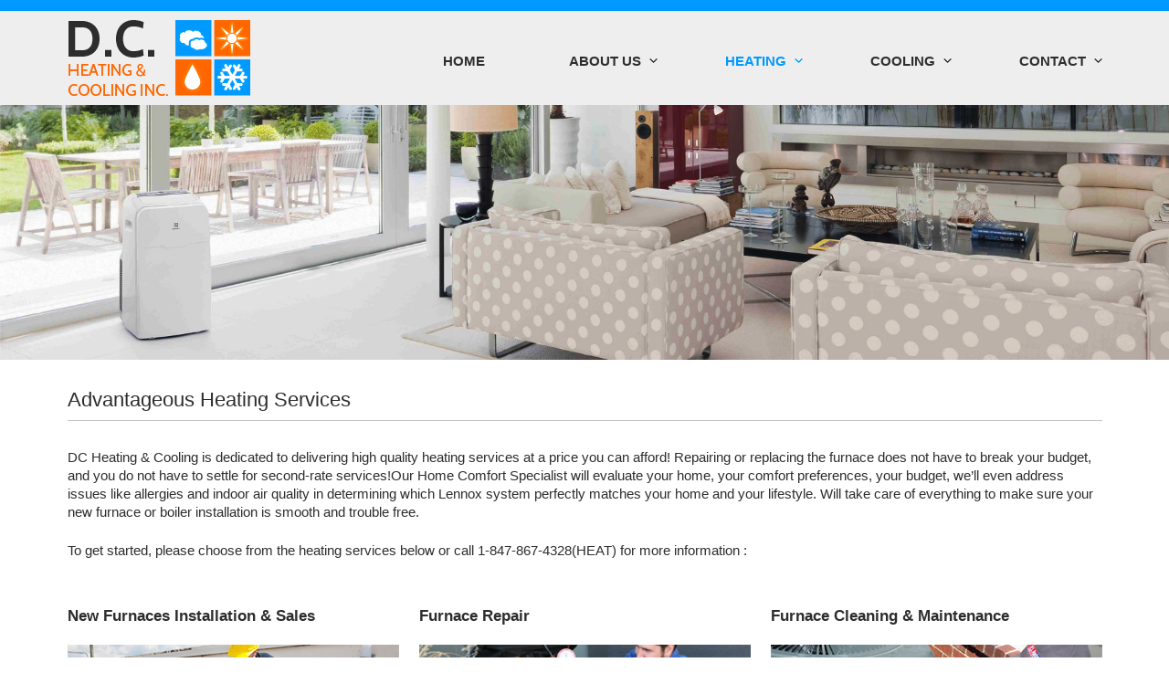

--- FILE ---
content_type: text/html; charset=UTF-8
request_url: https://www.heattocold.com/heating/
body_size: 7580
content:
<!DOCTYPE html>
<html lang="en-US">
<head>
<meta charset="UTF-8">
<meta name="viewport" content="width=1133">
<title>Heating | DC Heating &amp; Cooling</title>
<meta name="description" content="DC Heating &amp; Cooling - " />
<link rel="profile" href="http://gmpg.org/xfn/11">
<link rel="pingback" href="https://www.heattocold.com/xmlrpc.php">
<link rel="stylesheet" type="text/css" media="screen" href="https://www.heattocold.com/wp-content/themes/hottocold/css/bootstrap.css">
<link rel="stylesheet" type="text/css" media="screen" href="https://www.heattocold.com/wp-content/themes/hottocold/css/flexslider.css">
<link rel="stylesheet" type="text/css" media="print" href="https://www.heattocold.com/wp-content/themes/hottocold/css/print.css">
<link rel="shortcut icon" type="image/x-icon" href="https://www.heattocold.com/wp-content/themes/hottocold/images/favicon.ico" />

<link rel='dns-prefetch' href='//s.w.org' />
<link rel="alternate" type="application/rss+xml" title="DC Heating &amp; Cooling &raquo; Feed" href="https://www.heattocold.com/feed/" />
<link rel="alternate" type="application/rss+xml" title="DC Heating &amp; Cooling &raquo; Comments Feed" href="https://www.heattocold.com/comments/feed/" />
<link rel="alternate" type="application/rss+xml" title="DC Heating &amp; Cooling &raquo; Heating Comments Feed" href="https://www.heattocold.com/heating/feed/" />
		<script type="text/javascript">
			window._wpemojiSettings = {"baseUrl":"https:\/\/s.w.org\/images\/core\/emoji\/11.2.0\/72x72\/","ext":".png","svgUrl":"https:\/\/s.w.org\/images\/core\/emoji\/11.2.0\/svg\/","svgExt":".svg","source":{"concatemoji":"https:\/\/www.heattocold.com\/wp-includes\/js\/wp-emoji-release.min.js?ver=5.1.1"}};
			!function(a,b,c){function d(a,b){var c=String.fromCharCode;l.clearRect(0,0,k.width,k.height),l.fillText(c.apply(this,a),0,0);var d=k.toDataURL();l.clearRect(0,0,k.width,k.height),l.fillText(c.apply(this,b),0,0);var e=k.toDataURL();return d===e}function e(a){var b;if(!l||!l.fillText)return!1;switch(l.textBaseline="top",l.font="600 32px Arial",a){case"flag":return!(b=d([55356,56826,55356,56819],[55356,56826,8203,55356,56819]))&&(b=d([55356,57332,56128,56423,56128,56418,56128,56421,56128,56430,56128,56423,56128,56447],[55356,57332,8203,56128,56423,8203,56128,56418,8203,56128,56421,8203,56128,56430,8203,56128,56423,8203,56128,56447]),!b);case"emoji":return b=d([55358,56760,9792,65039],[55358,56760,8203,9792,65039]),!b}return!1}function f(a){var c=b.createElement("script");c.src=a,c.defer=c.type="text/javascript",b.getElementsByTagName("head")[0].appendChild(c)}var g,h,i,j,k=b.createElement("canvas"),l=k.getContext&&k.getContext("2d");for(j=Array("flag","emoji"),c.supports={everything:!0,everythingExceptFlag:!0},i=0;i<j.length;i++)c.supports[j[i]]=e(j[i]),c.supports.everything=c.supports.everything&&c.supports[j[i]],"flag"!==j[i]&&(c.supports.everythingExceptFlag=c.supports.everythingExceptFlag&&c.supports[j[i]]);c.supports.everythingExceptFlag=c.supports.everythingExceptFlag&&!c.supports.flag,c.DOMReady=!1,c.readyCallback=function(){c.DOMReady=!0},c.supports.everything||(h=function(){c.readyCallback()},b.addEventListener?(b.addEventListener("DOMContentLoaded",h,!1),a.addEventListener("load",h,!1)):(a.attachEvent("onload",h),b.attachEvent("onreadystatechange",function(){"complete"===b.readyState&&c.readyCallback()})),g=c.source||{},g.concatemoji?f(g.concatemoji):g.wpemoji&&g.twemoji&&(f(g.twemoji),f(g.wpemoji)))}(window,document,window._wpemojiSettings);
		</script>
		<style type="text/css">
img.wp-smiley,
img.emoji {
	display: inline !important;
	border: none !important;
	box-shadow: none !important;
	height: 1em !important;
	width: 1em !important;
	margin: 0 .07em !important;
	vertical-align: -0.1em !important;
	background: none !important;
	padding: 0 !important;
}
</style>
	<link rel='stylesheet' id='jobman-display-css'  href='https://www.heattocold.com/wp-content/plugins/job-manager/css/display.css?ver=0.7.24' type='text/css' media='all' />
<link rel='stylesheet' id='wp-block-library-css'  href='https://www.heattocold.com/wp-includes/css/dist/block-library/style.min.css?ver=5.1.1' type='text/css' media='all' />
<link rel='stylesheet' id='mr-frontend-style-css'  href='https://www.heattocold.com/wp-content/plugins/multi-rating/assets/css/frontend.css?ver=5.1.1' type='text/css' media='all' />
<link rel='stylesheet' id='siteorigin-panels-front-css'  href='https://www.heattocold.com/wp-content/plugins/siteorigin-panels/css/front.css?ver=1.5' type='text/css' media='all' />
<link rel='stylesheet' id='siteorigin-panels-post-css-23-css'  href='https://www.heattocold.com/wp-admin/admin-ajax.php?action=siteorigin_panels_post_css&#038;post=23&#038;layout=45e33811&#038;ver=1.5' type='text/css' media='all' />
<link rel='stylesheet' id='hottocold-style-css'  href='https://www.heattocold.com/wp-content/themes/hottocold/style.css?ver=5.1.1' type='text/css' media='all' />
<link rel='stylesheet' id='newsletter-css'  href='https://www.heattocold.com/wp-content/plugins/newsletter/style.css?ver=5.9.2' type='text/css' media='all' />
<link rel='stylesheet' id='easy_table_style-css'  href='https://www.heattocold.com/wp-content/plugins/easy-table/themes/default/style.css?ver=1.5.2' type='text/css' media='all' />
<script type='text/javascript' src='https://www.heattocold.com/wp-includes/js/jquery/jquery.js?ver=1.12.4'></script>
<script type='text/javascript' src='https://www.heattocold.com/wp-includes/js/jquery/jquery-migrate.min.js?ver=1.4.1'></script>
<script type='text/javascript' src='https://www.heattocold.com/wp-content/plugins/job-manager/js/display.js?ver=0.7.24'></script>
<link rel='https://api.w.org/' href='https://www.heattocold.com/wp-json/' />
<link rel="EditURI" type="application/rsd+xml" title="RSD" href="https://www.heattocold.com/xmlrpc.php?rsd" />
<link rel="wlwmanifest" type="application/wlwmanifest+xml" href="https://www.heattocold.com/wp-includes/wlwmanifest.xml" /> 
<meta name="generator" content="WordPress 5.1.1" />
<link rel="canonical" href="https://www.heattocold.com/heating/" />
<link rel='shortlink' href='https://www.heattocold.com/?p=23' />
<link rel="alternate" type="application/json+oembed" href="https://www.heattocold.com/wp-json/oembed/1.0/embed?url=https%3A%2F%2Fwww.heattocold.com%2Fheating%2F" />
<link rel="alternate" type="text/xml+oembed" href="https://www.heattocold.com/wp-json/oembed/1.0/embed?url=https%3A%2F%2Fwww.heattocold.com%2Fheating%2F&#038;format=xml" />
		<style type="text/css">
			.top-rating-results .rank { font-weight: bold; }			
			.mr-star-hover {
				color: #ffba00 !important;
			}
			.mr-star-full, .mr-star-half, .mr-star-empty {
				color: #ffd700;
			}
		</style>
				<style type="text/css" id="wp-custom-css">
			.do-subscribe .tnp-submit {
	  padding: 10px 17px 10px;
    background-color: #0099ff !important;
    margin-left: 17px;
    color: #fff;
    border: none;
    box-shadow: none !important;
    text-shadow: none !important;
    border-radius: 0;
    font-size: 15px;
	border: 0 !important;
}
.do-subscribe .tnp-submit:hover {
	    background-color: #ff6600 !important;
}
.tnp.tnp-widget {
position: absolute;
    right: 34px;
    top: 33px;
    width: 100%;
    max-width: 350px;
}
.tnp-widget .tnp-field {
    float: left;
}
.tnp-widget label {
		display: none;
}
.tnp-email {
	padding: 9px;
}
.tnp-field input[type="submit"] {
    margin-left: 20px;
}

.privacy-policy h4 {
	  color: #000;
    font-weight: bold;
}
.privacy-policy .page-widget p {
	font-size: 15px;
	color: #000;
}
.privacy-policy .origin-widget-list-simple-blue li {
		font-size: 15px;
	color: #000;
   
}
.page-id-543 .subscribe {
	display: none;
}		</style>
		<script type="text/javascript" src="https://www.heattocold.com/wp-content/themes/hottocold/js/jquery.flexslider-min.js"></script>
<script type="text/javascript" src="https://www.heattocold.com/wp-content/themes/hottocold/js/jquery.ThreeDots.min.js"></script>
<script type="text/javascript" src="https://www.heattocold.com/wp-content/themes/hottocold/js/main.js"></script>

<!-- Google tag (gtag.js) -->
<script async src="https://www.googletagmanager.com/gtag/js?id=G-WNLJH8VVLK"></script>
<script>
  window.dataLayer = window.dataLayer || [];
  function gtag(){dataLayer.push(arguments);}
  gtag('js', new Date());

  gtag('config', 'G-WNLJH8VVLK');
</script>

</head>

<body class="page-template page-template-fullwidth-page page-template-fullwidth-page-php page page-id-23 page-parent siteorigin-panels">
<div id="page" class="hfeed site">

	<div id="masthead" class="site-header" role="banner">
		<div id="site-navigation" class="main-navigation" role="navigation">
			<div class="logo">
				<a href="/" title="">
					<img src="https://www.heattocold.com/wp-content/themes/hottocold/images/logo.png" alt="Logo" />
				</a>
			</div>
			<div class="menu-menu-container"><ul id="menu-menu" class="menu"><li id="menu-item-5" class="menu-item menu-item-type-custom menu-item-object-custom menu-item-home menu-item-5"><a href="https://www.heattocold.com///">Home</a></li>
<li id="menu-item-21" class="menu-item menu-item-type-post_type menu-item-object-page menu-item-has-children menu-item-21"><a href="https://www.heattocold.com/about-us/">About us</a>
<ul class="sub-menu">
	<li id="menu-item-59" class="menu-item menu-item-type-post_type menu-item-object-page menu-item-59"><a href="https://www.heattocold.com/about-us/the-company/">The Company</a></li>
	<li id="menu-item-58" class="menu-item menu-item-type-post_type menu-item-object-page menu-item-58"><a href="https://www.heattocold.com/about-us/why-us/">Why Us</a></li>
	<li id="menu-item-999" class="menu-item menu-item-type-post_type menu-item-object-page menu-item-999"><a href="https://www.heattocold.com/about-us/career-opportunities/">Career Opportunities</a></li>
	<li id="menu-item-56" class="menu-item menu-item-type-post_type menu-item-object-page menu-item-56"><a href="https://www.heattocold.com/about-us/reviews/">Reviews</a></li>
	<li id="menu-item-54" class="menu-item menu-item-type-post_type menu-item-object-page menu-item-54"><a href="https://www.heattocold.com/about-us/awards/">Awards</a></li>
</ul>
</li>
<li id="menu-item-24" class="menu-item menu-item-type-post_type menu-item-object-page current-menu-item page_item page-item-23 current_page_item menu-item-has-children menu-item-24"><a href="https://www.heattocold.com/heating/" aria-current="page">Heating</a>
<ul class="sub-menu">
	<li id="menu-item-492" class="menu-item menu-item-type-post_type menu-item-object-page menu-item-492"><a href="https://www.heattocold.com/heating/new-furnace-sales/">New Furnace Sales</a></li>
	<li id="menu-item-70" class="menu-item menu-item-type-post_type menu-item-object-page menu-item-70"><a href="https://www.heattocold.com/heating/furnace-repair/">Furnace Repair</a></li>
	<li id="menu-item-69" class="menu-item menu-item-type-post_type menu-item-object-page menu-item-69"><a href="https://www.heattocold.com/heating/furnace-cleaning/">Furnace Cleaning</a></li>
	<li id="menu-item-68" class="menu-item menu-item-type-post_type menu-item-object-page menu-item-68"><a href="https://www.heattocold.com/heating/boiler-sales-repair/">Boiler Sales &#038; Repair</a></li>
	<li id="menu-item-502" class="menu-item menu-item-type-post_type menu-item-object-page menu-item-502"><a href="https://www.heattocold.com/programmable-thermostats/">Programmable Thermostats</a></li>
</ul>
</li>
<li id="menu-item-27" class="menu-item menu-item-type-post_type menu-item-object-page menu-item-has-children menu-item-27"><a href="https://www.heattocold.com/cooling/">Cooling</a>
<ul class="sub-menu">
	<li id="menu-item-490" class="menu-item menu-item-type-post_type menu-item-object-page menu-item-490"><a href="https://www.heattocold.com/cooling/new-air-condition-sales/">New Air Conditioner Sales</a></li>
	<li id="menu-item-505" class="menu-item menu-item-type-post_type menu-item-object-page menu-item-505"><a href="https://www.heattocold.com/cooling/air-conditioner-cleaning/">Air Conditioner Cleaning</a></li>
	<li id="menu-item-509" class="menu-item menu-item-type-post_type menu-item-object-page menu-item-509"><a href="https://www.heattocold.com/cooling/air-conditioner-repair/">Air Conditioner Repair</a></li>
	<li id="menu-item-92" class="menu-item menu-item-type-post_type menu-item-object-page menu-item-92"><a href="https://www.heattocold.com/programmable-thermostats/">Programmable Thermostats</a></li>
</ul>
</li>
<li id="menu-item-30" class="last menu-item menu-item-type-post_type menu-item-object-page menu-item-has-children menu-item-30"><a href="https://www.heattocold.com/contact/">Contact</a>
<ul class="sub-menu">
	<li id="menu-item-96" class="menu-item menu-item-type-post_type menu-item-object-page menu-item-96"><a href="https://www.heattocold.com/contact/contact-page/">Contact Page</a></li>
	<li id="menu-item-90" class="menu-item menu-item-type-post_type menu-item-object-page menu-item-90"><a href="https://www.heattocold.com/contact/get-an-estimate/">Get an Estimate</a></li>
	<li id="menu-item-89" class="menu-item menu-item-type-post_type menu-item-object-page menu-item-89"><a href="https://www.heattocold.com/contact/request-service/">Request Service</a></li>
	<li id="menu-item-88" class="menu-item menu-item-type-post_type menu-item-object-page menu-item-88"><a href="https://www.heattocold.com/contact/schedule-clean-check/">Air Conditioner Clean &#038; Check</a></li>
	<li id="menu-item-641" class="menu-item menu-item-type-post_type menu-item-object-page menu-item-641"><a href="https://www.heattocold.com/contact/press-and-partnership-inquiries/">Press and Partnership Inquiries</a></li>
	<li id="menu-item-87" class="menu-item menu-item-type-post_type menu-item-object-page menu-item-87"><a href="https://www.heattocold.com/contact/refer-a-friend/">Refer a Friend</a></li>
</ul>
</li>
<li id="menu-item-1107" class="menu-item menu-item-type-post_type menu-item-object-page menu-item-1107"><a href="https://www.heattocold.com/privacy-policy/">Privacy Policy</a></li>
</ul></div>		</div><!-- #site-navigation -->
	</div><!-- #masthead -->

	<div id="content" class="site-content">


	<script type="text/javascript">

		var nrReviews = '';
		var ratingReviews = '';
	</script>


	<div class="htc-page-header">
		<img width="1920" height="418" src="https://www.heattocold.com/wp-content/uploads/2014/08/carousel-slide-1.jpg" class="attachment-post-thumbnail size-post-thumbnail wp-post-image" alt="" srcset="https://www.heattocold.com/wp-content/uploads/2014/08/carousel-slide-1.jpg 1920w, https://www.heattocold.com/wp-content/uploads/2014/08/carousel-slide-1-300x65.jpg 300w, https://www.heattocold.com/wp-content/uploads/2014/08/carousel-slide-1-1024x222.jpg 1024w" sizes="(max-width: 1920px) 100vw, 1920px" />	</div>
	<div id="primary" class="content-area heating">


		
<article id="post-23" class="post-23 page type-page status-publish has-post-thumbnail hentry">
	<header class="entry-header">
		<h1 class="entry-title">Heating</h1>	</header><!-- .entry-header -->

	<div class="entry-content">
		<div class="panel-grid" id="pg-23-0" ><div class="panel-grid-cell" id="pgc-23-0-0" ><div class="panel widget widget_text panel-first-child panel-last-child" id="panel-23-0-0-0"><h3 class="widget-title">Advantageous Heating Services</h3>			<div class="textwidget"><p>DC Heating & Cooling is dedicated to delivering high quality heating services at a price you can afford! Repairing or replacing the furnace does not have to break your budget, and you do not have to settle for second-rate services!Our Home Comfort Specialist will evaluate your home, your comfort preferences, your budget, we’ll even address issues like allergies and indoor air quality in determining which Lennox system perfectly matches your home and your lifestyle. Will take care of everything to make sure your new furnace or boiler installation is smooth and trouble free. </p>
<p>To get started, please choose from the heating services below or call 1-847-867-4328(HEAT)  for more information :</p>
</div>
		</div></div></div><div class="panel-grid" id="pg-23-1" ><div class="panel-grid-cell" id="pgc-23-1-0" ><div class="panel widget widget_page-widget panel-first-child" id="panel-23-1-0-0">						<div class="page-widget ">
	    		<div class="image">
	    				    				<img src="/wp-content/uploads/2014/08/new-furnace-instalation.jpg" alt="" />
	    				    			<div class="titles">
	    						    		<h4>New Furnaces Installation & Sales</h4>
		    		
		    						    </div>
	    		</div>

							    	<p>DC Heating and Cooling offers you the greatest selection of hard-working, high efficiency furnaces, each designed to keep your entire house perfectly warm.</p>
			    
			    					<div class="page-widget-cta">
						<a href="/heating/new-furnace-sales/" class="page-widget-btn">read more</a>
					</div>
			    			</div>

		</div><div class="panel widget widget_page-widget panel-last-child" id="panel-23-1-0-1">						<div class="page-widget ">
	    		<div class="image">
	    				    				<img src="/wp-content/uploads/2014/11/boiler_sales.jpg" alt="" />
	    				    			<div class="titles">
	    						    		<h4>Boiler Sales & Repair</h4>
		    		
		    						    </div>
	    		</div>

							    	<p>Our expert boiler repair and installation technicians are prepared to take on any make and model that you may have in your home, and they are able to do so with the knowledge and expertise your boiler deserves.</p>
			    
			    					<div class="page-widget-cta">
						<a href="/heating/boiler-sales-repair/" class="page-widget-btn">read more</a>
					</div>
			    			</div>

		</div></div><div class="panel-grid-cell" id="pgc-23-1-1" ><div class="panel widget widget_page-widget panel-first-child panel-last-child" id="panel-23-1-1-0">						<div class="page-widget ">
	    		<div class="image">
	    				    				<img src="/wp-content/uploads/2014/11/furnace_repair.jpg" alt="" />
	    				    			<div class="titles">
	    						    		<h4>Furnace Repair</h4>
		    		
		    						    </div>
	    		</div>

							    	<p>Our team of technician’s repairs all brands of heating, cooling and home comfort equipment. We offer 24 hour emergency service, and our fleet of service vehicles are located throughout the Chicagoland area, so we are always nearby.</p>
			    
			    					<div class="page-widget-cta">
						<a href="/heating/furnace-repair/" class="page-widget-btn">read more</a>
					</div>
			    			</div>

		</div></div><div class="panel-grid-cell" id="pgc-23-1-2" ><div class="panel widget widget_page-widget panel-first-child panel-last-child" id="panel-23-1-2-0">						<div class="page-widget ">
	    		<div class="image">
	    				    				<img src="/wp-content/uploads/2014/08/furnace-cleaning.jpg" alt="" />
	    				    			<div class="titles">
	    						    		<h4>Furnace Cleaning & Maintenance</h4>
		    		
		    						    </div>
	    		</div>

							    	<p>Save Money and Energy.A 30+ point Clean and Check could be just what your furnace needs to get back on track.</p>
			    
			    					<div class="page-widget-cta">
						<a href="/heating/furnace-cleaning/" class="page-widget-btn">read more</a>
					</div>
			    			</div>

		</div></div></div>			</div><!-- .entry-content -->
	<footer class="entry-footer">
			</footer><!-- .entry-footer -->
</article><!-- #post-## -->
		 
	</div><!-- #primary -->
		<div class="subscribe row">
			<div class="do-subscribe"><h2 class="widgettitle">Your Trusted Home Comfort Provider!</h2>
Win a Free Air Conditioner.<div class="tnp tnp-widget"><form method="post" action="https://www.heattocold.com/?na=s" onsubmit="return newsletter_check(this)">

<input type="hidden" name="nlang" value="">
<input type="hidden" name="nr" value="widget">
<input type='hidden' name='nl[]' value='0'>
<div class="tnp-field tnp-field-email"><label>Email</label><input class="tnp-email" type="email" name="ne" required placeholder="Email"></div>
<div class="tnp-field tnp-field-button"><input class="tnp-submit" type="submit" value="Subscribe">
</div>
</form>
</div>
</div>			<!--div class="titles">
				<h2></h2>
				<h3></h3>
			</div>
			<div class="form">
				<input type="text" value="" placeholder="" />
				<a href="#" title=""></a>
			</div-->
		</div>
		<ul class="brands">
			<li><a href="http://www.rheem.com/" target="_blank" title=""><img src="/wp-content/uploads/2015/12/brands1.jpg" alt=""></a></li>
			<li><a href="http://lennoxpremierdealers.com/" target="_blank" title=""><img src="/wp-content/uploads/2015/12/brands3.jpg" alt=""></a></li>
			<li><a href="http://www.lennox.com/residential/" target="_blank" title=""><img src="/wp-content/uploads/2015/12/brands2.png" alt=""></a></li>
		</ul>
		
	</div><!-- #content -->

	<div id="footer">
		<div class="content-area">
			<div class="links">
									    		<a href="https://www.heattocold.com///" title="Home">Home</a>
					    	 | 					    		<a href="https://www.heattocold.com/about-us/" title="About us">About us</a>
					    	 | 					    		<a href="https://www.heattocold.com/heating/" title="Heating">Heating</a>
					    	 | 					    		<a href="https://www.heattocold.com/cooling/" title="Cooling">Cooling</a>
					    	 | 					    		<a href="https://www.heattocold.com/contact/" title="Contact">Contact</a>
					    	 | 					    		<a href="https://www.heattocold.com/privacy-policy/" title="Privacy Policy">Privacy Policy</a>
					    				</div>
			<div class="copyright">
				<span>Copyright &copy; 2026 D.C. Heating &amp; Cooling. All rights reserved. Design &amp; Development by <a href="https://www.radrasolutions.com" target="_blank" title="Radra Solutions">Radra Solutions</a>.</span>
			</div>
		</div>
	</div><!-- #footer -->

</div><!-- #page -->

<script type='text/javascript' src='https://www.heattocold.com/wp-includes/js/jquery/ui/core.min.js?ver=1.11.4'></script>
<script type='text/javascript' src='https://www.heattocold.com/wp-includes/js/jquery/ui/datepicker.min.js?ver=1.11.4'></script>
<script type='text/javascript'>
jQuery(document).ready(function(jQuery){jQuery.datepicker.setDefaults({"closeText":"Close","currentText":"Today","monthNames":["January","February","March","April","May","June","July","August","September","October","November","December"],"monthNamesShort":["Jan","Feb","Mar","Apr","May","Jun","Jul","Aug","Sep","Oct","Nov","Dec"],"nextText":"Next","prevText":"Previous","dayNames":["Sunday","Monday","Tuesday","Wednesday","Thursday","Friday","Saturday"],"dayNamesShort":["Sun","Mon","Tue","Wed","Thu","Fri","Sat"],"dayNamesMin":["S","M","T","W","T","F","S"],"dateFormat":"MM d, yy","firstDay":1,"isRTL":false});});
</script>
<script type='text/javascript'>
/* <![CDATA[ */
var mr_frontend_data = {"ajax_url":"https:\/\/www.heattocold.com\/wp-admin\/admin-ajax.php","ajax_nonce":"a69f62a567","icon_classes":"{\"star_full\":\"fa fa-star mr-star-full\",\"star_half\":\"fa fa-star-half-o mr-star-half\",\"star_empty\":\"fa fa-star-o mr-star-empty\",\"minus\":\"fa fa-minus-circle mr-minus\"}"};
/* ]]> */
</script>
<script type='text/javascript' src='https://www.heattocold.com/wp-content/plugins/multi-rating/assets/js/frontend.js?ver=3.0.1'></script>
<script type='text/javascript' src='https://www.heattocold.com/wp-content/themes/hottocold/js/navigation.js?ver=20120206'></script>
<script type='text/javascript' src='https://www.heattocold.com/wp-content/themes/hottocold/js/skip-link-focus-fix.js?ver=20130115'></script>
<script type='text/javascript'>
/* <![CDATA[ */
var newsletter = {"messages":{"email_error":"The email is not correct","name_error":"The name is not correct","surname_error":"The last name is not correct","privacy_error":"You must accept the privacy statement"},"profile_max":"20"};
/* ]]> */
</script>
<script type='text/javascript' src='https://www.heattocold.com/wp-content/plugins/newsletter/subscription/validate.js?ver=5.9.2'></script>
<script type='text/javascript' src='https://www.heattocold.com/wp-includes/js/wp-embed.min.js?ver=5.1.1'></script>

</body>
</html>


--- FILE ---
content_type: text/css
request_url: https://www.heattocold.com/wp-content/plugins/multi-rating/assets/css/frontend.css?ver=5.1.1
body_size: 965
content:
/* Rating Form */
div.rating-form form {
	margin: 0px;
	width : auto;
	max-width: 100%;
	display: table;
	margin-bottom: 30px;
	margin-top: 15px;
}
div.rating-form input[type="button"] {
	display: inline-block;
}
div.rating-form form table {
	width: 100%;
	text-align: left;
}
div.rating-form form h4 {
	font-weight: bold;
}
div.rating-form form table td {
	vertical-align: top;
}
div.rating-form form table label {
	font-weight: normal;
	vertical-align: text-top;
}
div.rating-form form table .value {
	padding-bottom: 10px;
	text-align: right;
}
div.rating-form form table .value select {
	min-width: 50px;
}
div.rating-form form table textarea, div.rating-form form table input {
	min-weight: 100%;
	width: 100%;
}
div.rating-form form table input[type=radio] {
	width: auto;
	margin-right: 2px;
	margin-left: 10px;
}
div.rating-form form table input[type=button] {
	width: auto;
}
div.rating-form form .save-rating {
	
}
div.rating-form form .delete-rating {
	margin-right: 10px;
}
div.rating-form form table label.textarea-label, div.rating-form form table label.input-label {
	display: block;
	padding-bottom: 0px;
}
div.rating-form div.radio-option {
	display: inline-block;
}
div.rating-form form table .action {
	text-align: right;
}
.rating-form textarea {
	width: 100%;
	max-width: 100%;
}

.rating-item .radio-option label {
	display: inline-block !important;
}
.rating-item label + .radio-option, .rating-item label + select {
	margin-top: 5px;
}
.rating-item .radio-option {
	margin-right: 10px;
	display: inline-block;
}
.rating-item .radio-option input {
	margin-right: 2px;
	display: inline-block;
}
label.description + select, label.description input {
	margin-left: 5px;
}
.rating-item label.description + .radio-option {
	margin-right: 10px;
}
label.description {
	display: inline-block !important;
}
.star-rating-select .mr-minus {
	margin-right: 5px;
}
.rating-result a + .score-result, .rating-result a + .score-result + .count, 
.rating-result a + .percentage-result, .rating-result a + .percentage-result + .count,
.star-result + .count, .rating-result .star-rating + .star-result, .rating-result .star-result + .count, .rating-result .star-rating, .star-rating + .star-result {
	margin-left: 5px;
}


/* Rating Results */
h1 .star-rating, h1 .star-result, h1 .no-rating-results-text, h1 .count  {
	font-size: 65%;
	text-transform: none;
	font-weight: normal;
	display: inline-block;
	margin-left: 5px;
	text-align: left;
	vertical-align: top;
}
h1 .no-rating-results-text {
	display: inline;
}
.rating-result-summary {
	display: inline-block;
	margin-left: 5px;
}

.rating-result .star-rating, .rating-result .star-result, .rating-result .count, .rating-result {
	display: inline-block;
}


/* Top Rating Results */
.top-rating-results table tbody tr td {
	vertical-align: top;
}
.top-rating-results table tbody tr + tr td {
	margin-top: 2px;
}
.top-rating-results .rank, .top-rating-results .rating-result, .top-rating-results .title, .top-rating-results .count {
	margin-right: 5px;
}
.top-rating-results .star-result, .top-rating-results .count {
	vertical-align: top;
}
.top-rating-results .rating-result-row + .star-result {
	margin-left: 5px;
}


/** 
 * Common
 */
.user-rating-results, .top-rating-results, .rating-item-results, .rating-result-reviews  {
	margin-top: 10px;
	padding-bottom: 10px;
}
form.category-id-filter {
	display: block;
}
form.category-id-filter label {
	font-weight: normal;
}
form.category-id-filter select {
	margin-left: 5px;
}
.category-id input[type=submit] {
	margin-left: 5px;
}
.rating-item label.description {
	margin-right: 5px;
}
/* Table styles */
.top-rating-results table, .top-rating-results td, .top-rating-results th, .top-rating-results tr {
	border: none;
	border-width: 0px;
	border-spacing: 0px;
	width: auto;
	padding-left: 0px;
	padding-right: 0px;
	max-width: 100%;
}

--- FILE ---
content_type: text/css;charset=UTF-8
request_url: https://www.heattocold.com/wp-admin/admin-ajax.php?action=siteorigin_panels_post_css&post=23&layout=45e33811&ver=1.5
body_size: 55
content:
#pg-23-0 , .panel-grid-cell .panel { margin-bottom: 30px } #pgc-23-1-0 , #pgc-23-1-1 , #pgc-23-1-2 { width:33.333% } #pg-23-1 .panel-grid-cell { float:left } .panel-grid-cell .panel:last-child { margin-bottom: 0 !important } .panel-grid { margin: 0 -15px 0 -15px } .panel-grid-cell { padding: 0 15px 0 15px } 

--- FILE ---
content_type: text/css
request_url: https://www.heattocold.com/wp-content/themes/hottocold/style.css?ver=5.1.1
body_size: 20612
content:
/*
Theme Name: hottocold
Theme URI: http://underscores.me/
Author: Underscores.me
Author URI: http://underscores.me/
Description: Description
Version: 1.0-wpcom
License: GNU General Public License v2 or later
License URI: http://www.gnu.org/licenses/gpl-2.0.html
Text Domain: hottocold
Domain Path: /languages/
Tags:

This theme, like WordPress, is licensed under the GPL.
Use it to make something cool, have fun, and share what you've learned with others.

 hottocold is based on Underscores http://underscores.me/, (C) 2012-2014 Automattic, Inc.

Resetting and rebuilding styles have been helped along thanks to the fine work of
Eric Meyer http://meyerweb.com/eric/tools/css/reset/index.html
along with Nicolas Gallagher and Jonathan Neal http://necolas.github.com/normalize.css/
and Blueprint http://www.blueprintcss.org/
*/

/*--------------------------------------------------------------
>>> TABLE OF CONTENTS:
----------------------------------------------------------------
1.0 - Reset
2.0 - Typography
3.0 - Elements
4.0 - Forms
5.0 - Navigation
	5.1 - Links
	5.2 - Menus
6.0 - Accessibility
7.0 - Alignments
8.0 - Clearings
9.0 - Widgets
10.0 - Content
	10.1 - Posts and pages
	10.2 - Asides
	10.3 - Comments
11.0 - Infinite scroll
12.0 - Media
	12.1 - Captions
	12.2 - Galleries
--------------------------------------------------------------*/

/*--------------------------------------------------------------
1.0 - Reset
--------------------------------------------------------------*/
html, body, div, span, applet, object, iframe,
h1, h2, h3, h4, h5, h6, p, blockquote, pre,
a, abbr, acronym, address, big, cite, code,
del, dfn, em, font, ins, kbd, q, s, samp,
small, strike, strong, sub, sup, tt, var,
dl, dt, dd, ol, ul, li,
fieldset, form, label, legend,
table, caption, tbody, tfoot, thead, tr, th, td {
	border: 0;
	font-family: inherit;
	font-size: 100%;
	font-style: inherit;
	font-weight: inherit;
	margin: 0;
	outline: 0;
	padding: 0;
	vertical-align: baseline;
}

html {
	font-size: 62.5%; /* Corrects text resizing oddly in IE6/7 when body font-size is set using em units http://clagnut.com/blog/348/#c790 */
	overflow-y: scroll; /* Keeps page centered in all browsers regardless of content height */
	-webkit-text-size-adjust: 100%; /* Prevents iOS text size adjust after orientation change, without disabling user zoom */
	-ms-text-size-adjust:     100%; /* www.456bereastreet.com/archive/201012/controlling_text_size_in_safari_for_ios_without_disabling_user_zoom/ */
}

*,
*:before,
*:after { /* apply a natural box layout model to all elements; see http://www.paulirish.com/2012/box-sizing-border-box-ftw/ */
	-webkit-box-sizing: border-box; /* Not needed for modern webkit but still used by Blackberry Browser 7.0; see http://caniuse.com/#search=box-sizing */
	-moz-box-sizing:    border-box; /* Still needed for Firefox 28; see http://caniuse.com/#search=box-sizing */
	box-sizing:         border-box;
}

body {
	background: #fff; /* Fallback for when there is no custom background color defined. */
}

article,
aside,
details,
figcaption,
figure,
footer,
header,
main,
nav,
section {
	display: block;
}

ol,
ul {
	list-style: none;
}

table { /* tables still need 'cellspacing="0"' in the markup */
	border-collapse: separate;
	border-spacing: 0;
}

caption,
th,
td {
	font-weight: normal;
	text-align: left;
}
blockquote:before,
blockquote:after,
q:before,
q:after {
	content: "";
}

blockquote,
q {
	quotes: "" "";
}

a:focus {
	outline: thin dotted;
}

a:hover,
a:active {
	outline: 0;
}

a img {
	border: 0;
}

/*--------------------------------------------------------------
2.0 Typography
--------------------------------------------------------------*/
body,
button,
input,
select,
textarea {
	color: #404040;
	font-family: arial, sans-serif;
	font-size: 16px;
	font-size: 1.6rem;
	line-height: 1.5;
}

h1,
h2,
h3,
h4,
h5,
h6 {
	clear: both;
}

p {
	margin-bottom: 1.5em;
}

b,
strong {
	font-weight: bold;
}

dfn,
cite,
em,
i {
	font-style: italic;
}

blockquote {
	margin: 0 1.5em;
}

address {
	margin: 0 0 1.5em;
}

pre {
	background: #eee;
	font-family: "Courier 10 Pitch", Courier, monospace;
	font-size: 15px;
	font-size: 1.5rem;
	line-height: 1.6;
	margin-bottom: 1.6em;
	max-width: 100%;
	overflow: auto;
	padding: 1.6em;
}

code,
kbd,
tt,
var {
	font: 15px Monaco, Consolas, "Andale Mono", "DejaVu Sans Mono", monospace;
}

abbr,
acronym {
	border-bottom: 1px dotted #666;
	cursor: help;
}

mark,
ins {
	background: #fff9c0;
	text-decoration: none;
}

sup,
sub {
	font-size: 75%;
	height: 0;
	line-height: 0;
	position: relative;
	vertical-align: baseline;
}

sup {
	bottom: 1ex;
}

sub {
	top: .5ex;
}

small {
	font-size: 75%;
}

big {
	font-size: 125%;
}

/*--------------------------------------------------------------
3.0 Elements
--------------------------------------------------------------*/
hr {
	background-color: #ccc;
	border: 0;
	height: 1px;
	margin-bottom: 1.5em;
}

ul,
ol {
	margin: 0 0 1.5em 3em;
}

ul {
	list-style: disc;
}

ol {
	list-style: decimal;
}

li > ul,
li > ol {
	margin-bottom: 0;
	margin-left: 1.5em;
}

dt {
	font-weight: bold;
}

dd {
	margin: 0 1.5em 1.5em;
}

img {
	height: auto; /* Make sure images are scaled correctly. */
	max-width: 100%; /* Adhere to container width. */
}

figure {
	margin: 0;
}

table {
	margin: 0 0 1.5em;
	width: 100%;
}

th {
	font-weight: bold;
}

/*--------------------------------------------------------------
4.0 Forms
--------------------------------------------------------------*/
button,
input,
select,
textarea {
	font-size: 100%; /* Corrects font size not being inherited in all browsers */
	margin: 0; /* Addresses margins set differently in IE6/7, F3/4, S5, Chrome */
	vertical-align: baseline; /* Improves appearance and consistency in all browsers */
}

button,
input[type="button"],
input[type="reset"],
input[type="submit"] {
	border: 1px solid;
	border-color: #ccc #ccc #bbb;
	border-radius: 3px;
	background: #e6e6e6;
	box-shadow: inset 0 1px 0 rgba(255, 255, 255, 0.5), inset 0 15px 17px rgba(255, 255, 255, 0.5), inset 0 -5px 12px rgba(0, 0, 0, 0.05);
	color: rgba(0, 0, 0, .8);
	cursor: pointer; /* Improves usability and consistency of cursor style between image-type 'input' and others */
	-webkit-appearance: button; /* Corrects inability to style clickable 'input' types in iOS */
	font-size: 12px;
	font-size: 1.2rem;
	line-height: 1;
	padding: .6em 1em .4em;
	text-shadow: 0 1px 0 rgba(255, 255, 255, 0.8);
}

button:hover,
input[type="button"]:hover,
input[type="reset"]:hover,
input[type="submit"]:hover {
	border-color: #ccc #bbb #aaa;
	box-shadow: inset 0 1px 0 rgba(255, 255, 255, 0.8), inset 0 15px 17px rgba(255, 255, 255, 0.8), inset 0 -5px 12px rgba(0, 0, 0, 0.02);
}

button:focus,
input[type="button"]:focus,
input[type="reset"]:focus,
input[type="submit"]:focus,
button:active,
input[type="button"]:active,
input[type="reset"]:active,
input[type="submit"]:active {
	border-color: #aaa #bbb #bbb;
	box-shadow: inset 0 -1px 0 rgba(255, 255, 255, 0.5), inset 0 2px 5px rgba(0, 0, 0, 0.15);
}

input[type="checkbox"],
input[type="radio"] {
	padding: 0; /* Addresses excess padding in IE8/9 */
}

input[type="search"] {
	-webkit-appearance: textfield; /* Addresses appearance set to searchfield in S5, Chrome */
	-webkit-box-sizing: content-box; /* Addresses box sizing set to border-box in S5, Chrome (include -moz to future-proof) */
	-moz-box-sizing:    content-box;
	box-sizing:         content-box;
}

input[type="search"]::-webkit-search-decoration { /* Corrects inner padding displayed oddly in S5, Chrome on OSX */
	-webkit-appearance: none;
}

button::-moz-focus-inner,
input::-moz-focus-inner { /* Corrects inner padding and border displayed oddly in FF3/4 www.sitepen.com/blog/2008/05/14/the-devils-in-the-details-fixing-dojos-toolbar-buttons/ */
	border: 0;
	padding: 0;
}
input[type="date"]{
	line-height: 1.5; 
	width:203px;
}
input[type="text"],
input[type="email"],
input[type="url"],
input[type="password"],
input[type="search"],
input[type="date"],
textarea {
	color: #666;
	border: 1px solid #ccc;
	border-radius: 3px;
}

input[type="text"]:focus,
input[type="email"]:focus,
input[type="url"]:focus,
input[type="password"]:focus,
input[type="search"]:focus,
input[type="date"]:focus,
textarea:focus {
	color: #111;
}

input[type="text"],
input[type="email"],
input[type="url"],
input[type="password"],
input[type="date"],
input[type="search"] {
	padding: 3px;
}

textarea {
	overflow: auto; /* Removes default vertical scrollbar in IE6/7/8/9 */
	padding-left: 3px;
	vertical-align: top; /* Improves readability and alignment in all browsers */
	width: 100%;
}

/*--------------------------------------------------------------
5.0 Navigation
--------------------------------------------------------------*/
/*--------------------------------------------------------------
5.1 Links
--------------------------------------------------------------*/
a {
	color: royalblue;
}

a:hover,
a:focus,
a:active {
	color: midnightblue;
}

/*--------------------------------------------------------------
5.2 Menus
--------------------------------------------------------------*/
.main-navigation {
	display: block;
}

.main-navigation ul {
	list-style: none;
	margin: 0;
	padding-left: 0;
}

.main-navigation li {
	float: left;
	position: relative;
}

.main-navigation a {
	display: block;
	text-decoration: none;
}

.main-navigation ul ul {
	box-shadow: 0 3px 3px rgba(0, 0, 0, 0.2);
	float: left;
	position: absolute;
	top: 1.4em;
	left: -999em;
	z-index: 99999;
}

.main-navigation ul ul ul {
	left: -999em;
	top: 0;
}

.main-navigation ul ul a {
	width: 230px;
}

.main-navigation ul ul li {

}

.main-navigation li:hover > a {
}

.main-navigation ul ul :hover > a {
}

.main-navigation ul ul a:hover {
}

.main-navigation ul li:hover > ul {
	left: auto;
}

.main-navigation ul ul li:hover > ul {
	left: 100%;
}

.main-navigation .current_page_item a,
.main-navigation .current-menu-item a {
}
.menu-menu-container li:last-child {
	display: none;
}
/* Small menu */
.menu-toggle {
	display: none;
}

@media screen and (max-width: 600px) {
	.menu-toggle,
	.main-navigation.toggled .nav-menu {
		display: block;
	}

	.main-navigation ul {
		display: none;
	}
}

.site-main .comment-navigation,
.site-main .paging-navigation,
.site-main .post-navigation {
	margin: 0 0 1.5em;
	overflow: hidden;
}

.comment-navigation .nav-previous,
.paging-navigation .nav-previous,
.post-navigation .nav-previous {
	float: left;
	width: 50%;
}

.comment-navigation .nav-next,
.paging-navigation .nav-next,
.post-navigation .nav-next {
	float: right;
	text-align: right;
	width: 50%;
}

/*--------------------------------------------------------------
6.0 Accessibility
--------------------------------------------------------------*/
/* Text meant only for screen readers */
.screen-reader-text {
	clip: rect(1px, 1px, 1px, 1px);
	position: absolute !important;
	height: 1px;
	width: 1px;
	overflow: hidden;
}

.screen-reader-text:hover,
.screen-reader-text:active,
.screen-reader-text:focus {
	background-color: #f1f1f1;
	border-radius: 3px;
	box-shadow: 0 0 2px 2px rgba(0, 0, 0, 0.6);
	clip: auto !important;
	color: #21759b;
	display: block;
	font-size: 14px;
	font-weight: bold;
	height: auto;
	left: 5px;
	line-height: normal;
	padding: 15px 23px 14px;
	text-decoration: none;
	top: 5px;
	width: auto;
	z-index: 100000; /* Above WP toolbar */
}

/*--------------------------------------------------------------
7.0 Alignments
--------------------------------------------------------------*/
.alignleft {
	display: inline;
	float: left;
	margin-right: 1.5em;
}

.alignright {
	display: inline;
	float: right;
	margin-left: 1.5em;
}

.aligncenter {
	clear: both;
	display: block;
	margin: 0 auto;
}

/*--------------------------------------------------------------
8.0 Clearings
--------------------------------------------------------------*/
.clear:before,
.clear:after,
.entry-content:before,
.entry-content:after,
.comment-content:before,
.comment-content:after,
.site-header:before,
.site-header:after,
.site-content:before,
.site-content:after,
.site-footer:before,
.site-footer:after {
	content: '';
	display: table;
}

.clear:after,
.entry-content:after,
.comment-content:after,
.site-header:after,
.site-content:after,
.site-footer:after {
	clear: both;
}

/*--------------------------------------------------------------
9.0 Widgets
--------------------------------------------------------------*/
.widget {
	margin: 0 0 1.5em;
}

/* Make sure select elements fit in widgets */
.widget select {
	max-width: 100%;
}

/* Search widget */
.widget_search .search-submit {
	display: none;
}

/*--------------------------------------------------------------
10.0 Content
--------------------------------------------------------------*/
/*--------------------------------------------------------------
10.1 Posts and pages
--------------------------------------------------------------*/
.sticky {
	display: block;
}

.hentry {
	margin: 0 0 1.5em;
}

.byline,
.updated:not(.published) {
	display: none;
}

.single .byline,
.group-blog .byline {
	display: inline;
}

.page-content,
.entry-content,
.entry-summary {
	margin: 1.5em 0 0;
}

.page-links {
	clear: both;
	margin: 0 0 1.5em;
}

/*--------------------------------------------------------------
10.2 Asides
--------------------------------------------------------------*/
.blog .format-aside .entry-title,
.archive .format-aside .entry-title,.entry-title {
	display: none;
}

/*--------------------------------------------------------------
10.3 Comments
--------------------------------------------------------------*/
.comment-content a {
	word-wrap: break-word;
}

.bypostauthor {
	display: block;
}

/*--------------------------------------------------------------
11.0 Infinite scroll
--------------------------------------------------------------*/
/* Globally hidden elements when Infinite Scroll is supported and in use. */
.infinite-scroll .paging-navigation, /* Older / Newer Posts Navigation (always hidden) */
.infinite-scroll.neverending .site-footer { /* Theme Footer (when set to scrolling) */
	display: none;
}

/* When Infinite Scroll has reached its end we need to re-display elements that were hidden (via .neverending) before */
.infinity-end.neverending .site-footer {
	display: block;
}

/*--------------------------------------------------------------
12.0 Media
--------------------------------------------------------------*/
.page-content img.wp-smiley,
.entry-content img.wp-smiley,
.comment-content img.wp-smiley {
	border: none;
	margin-bottom: 0;
	margin-top: 0;
	padding: 0;
}

/* Make sure embeds and iframes fit their containers */
embed,
iframe,
object {
	max-width: 100%;
}

/*--------------------------------------------------------------
12.1 Captions
--------------------------------------------------------------*/
.wp-caption {
	margin-bottom: 1.5em;
	max-width: 100%;
}

.wp-caption img[class*="wp-image-"] {
	display: block;
	margin: 0 auto;
}

.wp-caption-text {
	text-align: center;
}

.wp-caption .wp-caption-text {
	margin: 0.8075em 0;
}

/*--------------------------------------------------------------
12.2 Galleries
--------------------------------------------------------------*/
.gallery {
	margin-bottom: 1.5em;
}

.gallery-item {
	display: inline-block;
	text-align: center;
	vertical-align: top;
	width: 100%;
}

.gallery-columns-2 .gallery-item {
	max-width: 50%;
}

.gallery-columns-3 .gallery-item {
	max-width: 33.33%;
}

.gallery-columns-4 .gallery-item {
	max-width: 25%;
}

.gallery-columns-5 .gallery-item {
	max-width: 20%;
}

.gallery-columns-6 .gallery-item {
	max-width: 16.66%;
}

.gallery-columns-7 .gallery-item {
	max-width: 14.28%;
}

.gallery-columns-8 .gallery-item {
	max-width: 12.5%;
}

.gallery-columns-9 .gallery-item {
	max-width: 11.11%;
}

.gallery-caption {
	display: block;
}
.rating-form  input {
	line-height: normal;
}
/****************************/
body {
	
}

#masthead {
	border-top: 12px solid #0099ff;
	height: 115px;
	background-color: #eeeeee;
}

#site-navigation {
	width: 1133px;
	margin: 0 auto;
}

#site-navigation > div {
	float: right;
	margin-top: 44px;
}

#site-navigation .logo {
	float: left;
	margin-top: 10px;
}

#site-navigation .menu > .menu-item {
	margin-right: 92px;
}

#site-navigation .menu > .menu-item.last {
	margin-right: 0 !important;
}

#site-navigation .menu .menu-item > a {
	color: #2d2d2d;
	font-weight: bold;
	font-size: 15px;
	text-transform: uppercase;
}

#site-navigation .menu > .current-menu-item > a,
#site-navigation .sub-menu .current-menu-item > a,
#site-navigation .menu > .current_page_parent > a,
#site-navigation .menu > .current_page_parent > a,
#site-navigation .menu > .current-page-ancestor > a {
	color: #0099ff;
}

#site-navigation .menu > .menu-item:hover > a {
	color: #0099ff;
}

#site-navigation div > ul > li > ul {
	min-width: 177px;
	top: 2em;
	box-shadow: none;
	border: 1px solid #cfcfcf;
}

#site-navigation ul ul li {
	font-size: 15px;
	border-top: 1px solid #cfcfcf;
	background-color: #fff;
}

#site-navigation ul ul li:first-child {
	border: none;
}

#site-navigation ul ul li:hover {
	background-color: #0099ff;
}

#site-navigation ul ul li:hover > a {
	color: #fff !important;
}

#site-navigation .sub-menu .menu-item > a {
	text-transform: capitalize;
	font-weight: normal;
	padding: 13px 15px;
}

#site-navigation div > ul > .menu-item-has-children {
	background: url("images/menu-arrow-down-black.png") no-repeat right 8px;
	padding-right: 18px;
	margin-right: 74px !important;
}

#site-navigation div > ul > .menu-item-has-children:hover {
	background: url("images/menu-arrow-down-blue.png") no-repeat right 8px;
}

#site-navigation div > ul > .menu-item-has-children.current-menu-item,
#site-navigation .menu > .current_page_parent,
#site-navigation .menu > .current-page-ancestor {
	background: url("images/menu-arrow-down-blue.png") no-repeat right 8px;
}

#site-navigation div > ul > li > ul > .menu-item-has-children > a {
	background: #eeeeee url("images/menu-arrow-right-black.png") no-repeat right 8px;
}

#site-navigation div > ul > li > ul > .menu-item-has-children:hover > a {
	background: #0099ff url("images/menu-arrow-right-white.png") no-repeat right 8px;
}

#site-navigation .menu > .menu-item > a {
	padding-bottom: 10px;
}

#content {
	background-color: #fff;
}
#primary {
	min-height: 450px;
}

#primary,
#footer .content-area {
	width: 1133px;
	margin: 0 auto;
}

#footer {
	height: 142px;
	border-top: 1px solid #cacaca;
	background-color: #e3e3e3;
	color: #7c7c7c;
	font-size: 13px;
}

#footer .links {
	float: left;
	padding-top: 47px;
}

#footer .links a {
	color: #7c7c7c;
	font-size: 13px;
	text-decoration: none;
	padding: 0 4px;
}

#footer .links a.active,
#footer .links a:hover {
	color: #0099ff;
}

#footer .copyright {
	float: right;
	padding-top: 47px;
}

#footer .copyright a:hover {
	color: royalblue;
}

#content .slider {
	margin-bottom: 24px;
}
.home  .brands{
	display:block;
}
.brands{
	display:none;
	list-style:none;
	text-align:center;
	margin:0 0 40px 0;
}
.brands li{
	display:inline-block;
	margin:0 40px;
}
#flexslider .flex-direction-nav a,#flexslider-video .flex-direction-nav a {
	background: url('images/main-carousel-btn-sprite.png') no-repeat 0 0;
	width: 44px;
	height: 44px;
	opacity: 1;
	z-index: 10;
	-webkit-transition: none;
}
#flexslider-video .flex-direction-nav a {
	top: 145px;
}
#flexslider-video li{
	margin-top: 0 !important;
}
#flexslider .slider-navigation {
	width: 1133px;
	position: absolute;
	top: 50%;
	left: 50%;
	margin-left: -566px;
}

#flexslider .flex-direction-nav .flex-next,#flexslider-video .flex-direction-nav .flex-next {
	right: 5px;
	background-position: bottom left;
}

#flexslider .flex-direction-nav .flex-next:hover , #flexslider-video .flex-direction-nav .flex-next:hover {
	background-position: bottom right;
}

#flexslider .flex-direction-nav .flex-prev, #flexslider-video .flex-direction-nav .flex-prev {
	left: 5px;
}

#flexslider .flex-direction-nav .flex-prev:hover, #flexslider-video .flex-direction-nav .flex-prev:hover  {
	background-position: top right;
}

#flexslider .message {
	background: url("images/carousel-message-bg.png") repeat;
	padding: 15px;
	width: 544px;
	/* height: 245px; */
	position: absolute;
	left: 50%;
	margin-left: -278px;
	top: 50%;
	margin-top: -122px;
}

#flexslider .message h1 {
	color: #fff;
	font-weight: bold;
	font-size: 42px;
}

#flexslider .message h2 {
	color: #fff;
	font-weight: bold;
	font-size: 30px;
}

#flexslider .message .description {
	color: #fff;
	font-size: 17px;
	margin: 9px 0 14px 0;
}

#flexslider .slides img {
	width: auto;
	-webkit-touch-callout: none;
	-webkit-user-select: none;
	-khtml-user-select: none;
	-moz-user-select: none;
	-ms-user-select: none;
}

#flexslider .message a {
	padding: 7px 25px;
	background-color: #0099ff;
	float: left;
	font-size: 15px;
	color: #fff;
	text-decoration: none;
	text-transform:capitalize;
}

#page h3 {
	color: #343434;
	font-size: 22px;
}

#page .row {
	margin: 0;
}

#primary .product-carousel {
	margin-bottom: 47px;
	position: relative;
}

#primary .product-carousel > h3 {
	padding-bottom: 15px;
	margin-bottom: 15px;
	border-bottom: 1px solid #898989;
}

#product-carousel .slides img {
	width: auto;
	max-width: none;
	display: inline;
	vertical-align: middle;
}

#product-carousel .slides > li {
	margin-left: 5px;
}

#product-carousel .slides > li:first-child {
	margin-left: 0;
}

#primary .banner-section {
	margin-bottom: 30px;
}

#primary .banner-section .banner,
#primary .banner-section .page-widget {
	position: relative;	
}

#primary .banner-section .banner .bottom h3,
#primary .banner-section .page-widget .titles {
	font-size: 32px;
	position: absolute;
	top: 23px;
	left: 28px;
	color: #FFF;
	padding-right: 45px;
}

#primary .banner-section .page-widget.link .titles h4,
#primary .banner-section .page-widget.button-subs .titles h4 {
	font-size: 22px;
	margin-bottom: 10px;
}

#primary .banner-section .page-widget .titles span {
	font-size: 15px;
	color: #fff;
	display: inherit;
	line-height: 16px;
}

#primary .banner-section .banner .bottom a,
#primary .banner-section .page-widget a {
	color: #FFF;
	display: inline-block;
	font-size: 15px;
	line-height: 35px;
	padding: 0 12px;
	text-decoration: none;
	background-color: #09F;
	text-transform: capitalize;
	position: absolute;
	bottom: 39px;
	left: 32px;
}

#primary .banner-section .page-widget.link a {
	background-color: transparent !important;
	color: #0099ff;
	left: 28px;
	line-height: 15px;
	padding: 0;
	bottom: 50px;
} 

#primary .banner-section .page-widget.link a:hover {
	background-color: transparent !important;
	color: #F60;
}

#primary .banner-section .banner .bottom a:hover,
#primary .banner-section .page-widget a:hover {
	text-decoration: none;
	background: #F60;
	color: #FFF;
}

#primary .banner-section > div {
	width: auto !important;
	padding: 0 0 0 20px;
}
/*
#primary .banner-section .page-widget {
	width: 365px;
	border: 1px solid #E7E7E7;
	height: 185px;
	padding: 25px 20px 20px 25px;
}

#primary .banner-section .page-widget p {
	font-size: 30px;
	margin: 0;
	line-height: 32px;
	margin-bottom: 20px;
}
*/
#primary .banner-section > div:first-child {
	padding: 0;
}

#product-carousel .product {
	border: 1px solid #dbdbdb;
	width: 263px;
	float: left;
	text-decoration: none;
}

#product-carousel .product:hover {
	border: 1px solid #ffb17c;
}

#product-carousel .product .image {
	height: 200px;
	text-align: center;
	line-height: 200px;
}

#product-carousel .product .bottom {
	background-color: #ededed;
	height: 72px;
	padding: 17px 0 0 17px;
}

#product-carousel .product:hover .bottom {
	background-color: #ff6600;
}

#product-carousel .product:hover .bottom h3 {
	color: #fff;
}

#product-carousel .product .bottom span {
	color: #0099ff;
	font-size: 15px;
	background: url('images/products-arrows-blue.png') no-repeat right;
	padding-right: 15px;
}

#product-carousel .product:hover .bottom span {
	background: url('images/products-arrows-white.png') no-repeat right;
	color: #fff;
}

#primary .product-carousel .products-navigation {
	position: absolute;
	right: 0;
	top: 0;
}

#primary .product-carousel .flex-direction-nav a {
	background: url('images/product-carousel-nav-sprite.png') no-repeat 0 0;
	width: 27px;
	height: 27px;
	top: 0px;
	margin: 0;
	opacity: 1 !important;
	z-index: 10;
	-webkit-transition: none;
	cursor: pointer;
	-webkit-touch-callout: none;
	-webkit-user-select: none;
	-khtml-user-select: none;
	-moz-user-select: none;
	-ms-user-select: none;
	outline: none;
}

#primary .product-carousel .flex-direction-nav .flex-disabled {
	display: none;
}

#primary .product-carousel .flex-direction-nav .flex-next {
	right: 0px;
	background-position: bottom left;
}

#primary .product-carousel .flex-direction-nav .flex-next:hover {
	background-position: bottom right;
}

#primary .product-carousel .flex-direction-nav .flex-prev {
	left: -60px;
}

#primary .product-carousel .flex-direction-nav .flex-prev:hover {
	background-position: top right;
}

#content .subscribe {
	background-color: #2d2d2d;
	height: 101px;
	padding: 20px 34px 24px 28px;
	margin: 35px auto 55px auto;
	width: 1133px;
	position: relative;
}

#content .subscribe {
	color: #fff;
	font-size: 22px;
}

#content .subscribe .widgettitle {
	color: #fff;
	font-size: 32px;
	font-weight: bold;
}

#content .subscribe .newsletter {
	position: absolute;
	right: 34px;
	top: 33px;
}

#content .subscribe .newsletter p {
	float: left;
	margin: 0;
}

#content .subscribe .newsletter p .newsletter-email {
	border-radius: 0;
	height: 35px;
	line-height: 15px;
	line-height: 34px\9 !important;
	width: 277px;
	font-size: 13px;
	vertical-align: middle;
	padding: 0px 10px;
}

#content .subscribe .newsletter p .newsletter-submit {
	padding: 10px 17px 10px;
	background-color: #0099ff;
	margin-left: 17px;
	color: #fff;
	border: none;
	box-shadow: none;
	text-shadow: none;
	border-radius: 0;
	font-size: 15px;
}

#content .subscribe .newsletter p .newsletter-submit:hover,
#primary .widgets .banner .bottom a:hover {
	background-color: #ff6600;
}


#primary .widgets {
	margin-bottom: 40px;
	height: 330px;
}

#primary .widgets > div {
	padding: 0; 
	width: 361px;
	margin-left: 25px;
}

#primary .widgets > div:first-child {
	margin: 0;
}

#primary .widgets h2 {
	font-size: 22px;
	color: #343434;
	border-bottom: 1px solid #c4c4c4;
	padding-bottom: 5px;
	margin-bottom: 29px;
}

#primary .widgets ul {
	list-style: none;
	padding: 0;
	margin: 0;
}

#primary .widgets ul li {
	margin-top: 18px;
	overflow: hidden;
}

#primary .widgets ul li:first-child {
	margin: 0;
}

#primary .widgets .news-thumbnail {
	width: 78px;
	height: 78px;
	float: left;
	margin-right: 12px;
}

#primary .widgets .news-details {
	float: left;
	width: 271px;
}

#primary .widgets .news-details .news-title {
	font-size: 17px;
	color: #2d2d2d;
}

#primary .widgets .news-details p {
	color: #7c7c7c;
	font-size: 14px;
	margin: 0;
	line-height: 18px;
}

#primary .widgets .news-details a {
	color: #0099ff;
	text-decoration: none;
	text-transform: capitalize;
}

/********Ratings***********/
.rating-widget-wrapper .review-star-rating {
	background: url("images/stars_empty.png") no-repeat scroll 0 6px rgba(0, 0, 0, 0);
	float: right;
	margin-bottom: 0;
	width: 72px;
	height: 20px;
}

.rating-widget-wrapper .review-star {
	background: url("images/stars_full.png") no-repeat scroll 0 6px rgba(0, 0, 0, 0);
	overflow: hidden;
	text-indent: -999px;
	height: 20px;
}

.rating-widget-wrapper .page-ratings {
	height: 45px;
	padding-right: 40px;
	overflow: hidden;
}

.rating-widget-wrapper .page-ratings .htc-services {
	float: left;
}
.float-right,
.rating-widget-wrapper .page-ratings .htc-rating {
	float: right;
}

.rating-widget-wrapper .page-ratings .htc-services > a {
	font-size: 15px;
	color: #0099ff;
}

.rating-widget-wrapper .page-ratings .htc-services > span {
	display: block;
	font-size: 13px;
	color: #7c7c7c;
	line-height: 13px;
}

.rating-widget-wrapper h2 {
	font-size: 22px;
	color: #343434;
	border-bottom: 1px solid #c4c4c4;
	padding-bottom: 5px;
	margin-bottom: 5px;
}

.rating-widget-wrapper .titles {
	margin-bottom: 10px;
	line-height:1;
}

.rating-widget-wrapper .service,
.rating-widget-wrapper .rating {
	font-size: 15px;
	color: #7c7c7c;
}

.rating-widget-wrapper .rating {
	float: right;
	margin-right: 70px
}

.rating-widget-wrapper .page-widget-btn {
	margin-top: 17px;
}

#wpcr_commentform .status {
	width: 72px;
}
/****************************/

#primary .widgets .banner {
	position: relative;
}

#primary .widgets .banner .image {
	position: absolute;
	top: 0;
	left: 0;
	z-index: 1;
}

#primary .widgets .banner .bottom {
	padding: 25px;
	position: relative;
	z-index: 2;
}

#primary .widgets .banner .bottom h3 {
	font-size: 32px;
	color: #2d2d2d;
}

#primary .widgets .banner .bottom a {
	font-size: 15px;
	color: #fff;
	padding: 9px 21px;
	background-color: #0099ff;
	margin-top: 10px;
	display: inline-block;
	text-decoration: none;
}

#primary article header {
	display: none;
}

#primary .textwidget {
	font-size: 15px;
	color: #2d2d2d;
	line-height: 20px;
}
#main .post header h1,
#primary .panel-grid .panel-grid-cell .widget-title {
	border-bottom: 1px solid #c4c4c4 !important;
	padding-bottom: 10px;
	color: #2d2d2d;
	font-size: 22px;
	margin-bottom: 30px;
}

#primary .entry-content {
	margin-top: 32px;
}

#primary form .entry-content {
	margin: 0px;
} 

/***********About us Page************/

#primary  td.submit input {
    padding: 0px 20px;
    line-height: 35px;
    background-color: #0099ff;
    display: inline-block;
    margin-top: 15px;
    color: #fff;
    text-decoration: none;
}
#primary  td.submit input:hover {
    background-color: #ff6600;
}

#primary.about-us .panel-grid .panel-grid-cell {
	text-align: center;
	position: relative;
}

#primary.about-us .panel-grid .panel-grid-cell .page-widget .image {
	height: 153px;
	line-height: 153px;
}

#primary.about-us .panel-grid .panel-grid-cell .page-widget .image img {
	position: absolute;
	top: 0;
	left: 50%;
	margin-left: -76px;
}

#primary.about-us .panel-grid .panel-grid-cell .page-widget .image > .titles {
	position: relative;
	z-index: 2;
	color: #fff;
	display: inline-block;
	line-height: 1;
	top:10px;
}
#primary.about-us .panel-grid .panel-grid-cell .page-widget .image > .titles > span {
	font-size:22px;
}

#primary.about-us .panel-grid .panel-grid-cell .page-widget .image h4 {
	font-size: 22px;	
	font-weight: bold;
}

#primary.about-us .panel-grid .panel-grid-cell .page-widget p {
	width: 250px;
	margin: 15px auto 10px;
	font-size: 15px;
	color: #7c7c7c;
	line-height: 18px;
	min-height: 90px;
}

#primary.about-us .panel-grid .panel-grid-cell .page-widget a {
	color: #0099ff;
	background-color: #fff;
}

#primary.about-us .panel-grid .panel-grid-cell .page-widget a:hover {
	color: #ff6600;
}
#primary.about-us .panel-grid .panel-grid-cell .widget_text {
	text-align: left;
}
/* #primary.about-us .widget-title {
	border-bottom:0 none !important;
	padding-bottom:0 !important;
}
#primary.about-us .panel-grid:first-child > .panel-grid-cell .textwidget {
	padding-bottom:5px;
	border-bottom:1px solid #c4c4c4;
} */
/*************************************/

/************Why us Page*************/
#primary.why-us #pg-34-0,
#primary .post .panel-grid {
	margin-bottom: 0;
}

#primary.why-us .panel-grid .image,
#primary .post .panel-grid .image {
	height: 63px;
	line-height: 63px;
	margin-bottom: 15px;
}

#primary.why-us .panel-grid .image img,
#primary .post .panel-grid .image img {
	display: inline-block;
	vertical-align: middle;
}

#primary.why-us .panel-grid .image > .titles,
#primary .post .panel-grid .image > .titles {
	display: inline-block;
	margin-left: 14px;
}

#primary.why-us .panel-grid .image > .titles h4,
#primary .post .panel-grid .image > .titles h4 {
	color: #2d2d2d;
	font-size: 22px;
}

#primary.why-us .panel-grid .page-widget,
#primary .post .panel-grid .page-widget {
	width: 340px;
}

#primary.why-us .panel-grid .page-widget p,
#primary .post .panel-grid .page-widget p {
	color: #898989;
	font-size: 15px;
	line-height: 18px;
	margin: 0;
}

#primary.why-us .panel-grid .panel-last-child .page-widget p {
	/*min-height: 162px;*/
}

#primary.why-us .panel-grid .page-widget a,
#primary .post .panel-grid .page-widget a {
	color: #0099ff;
	background-color: #fff;
	font-size: 15px;
	padding: 0;
}

#primary.why-us .panel-grid .page-widget.bottom-banner a,
#primary .post .panel-grid .page-widget.bottom-banner a {
	padding: 0;
	background-color: #fff;
}

#primary.why-us .panel-grid .page-widget.bottom-banner,
#primary .post .panel-grid .page-widget.bottom-banner {
	width: auto;
	position: relative;
	height: 203px;
	padding: 22px;
}

#primary.why-us .panel-grid .page-widget.bottom-banner .image img,
#primary .post .panel-grid .page-widget.bottom-banner .image img {
	position: absolute;
	top: 0;
	left: 0;
	z-index: 0;
}
#primary.why-us .panel-grid .bottom-banner .image,
#primary .post .panel-grid .bottom-banner .image {
	height: auto;
	line-height: inherit;
}

#primary.why-us .panel-grid .bottom-banner .image > .titles,
#primary .post .panel-grid .bottom-banner .image > .titles,
#primary.why-us .panel-grid .page-widget.bottom-banner p,
#primary .post .panel-grid .page-widget.bottom-banner p,
#primary.why-us .panel-grid .page-widget.bottom-banner a,
#primary .post .panel-grid .page-widget.bottom-banner a {
	position: relative;
	z-index: 2;
	margin: 0;
}

#primary.why-us .panel-grid .bottom-banner .image > .titles,
#primary .post .panel-grid .bottom-banner .image > .titles {
	width: 800px;
}

#primary.why-us .panel-grid .bottom-banner .image > .titles h4,
#primary .post .panel-grid .bottom-banner .image > .titles h4 {
	color: #4c4c4c;
	font-size: 32px;
	font-weight: bold;
}

#primary.why-us .panel-grid .bottom-banner .image > .titles > span,
#primary .post .panel-grid .bottom-banner .image > .titles > span {
	color: #4c4c4c;
	font-size: 22px;
	font-weight: bold;
}

#primary.why-us .panel-grid .page-widget.bottom-banner p,
#primary .post .panel-grid .page-widget.bottom-banner p {
	color: #717171;
	width: 720px;
}

#primary.why-us .panel-grid .page-widget.bottom-banner a,
#primary .post .panel-grid .page-widget.bottom-banner a  {
	background-color: #0099ff;
	color: #fff;
	margin-top: 5px;
	padding: 0 10px;
}

#primary.why-us .panel-grid .page-widget.bottom-banner a:hover,
#primary .post .panel-grid .page-widget.bottom-banner a:hover {
	background-color: #ff6600;
	color: #fff;
}

#post-108 .entry-header {
	display: none !important;
}
/*************************************/
.job-apply-table tr td{
	padding:5px;
}
.job-apply-table tr td[colspan="2"]{
	padding:5px 0;
}
.panel-row-style-career-row .panel-grid-cell{
	float: left;
}
.panel-row-style-career-row .panel-grid-cell:first-child{
	 width: 66%;
}
.panel-row-style-career-row .panel-grid-cell:first-child + div{
 	width: 32%;
	margin-left: 22px;
}

/**********Career Page****************/
#primary.career .textwidget {
	border-bottom: none;
}
#primary.career .widget_origin_list p, #primary.career .widget_origin_list ul{
	display:none;
}
#primary.career .entry-content .panel-grid:first-child{
	margin-bottom: 30px;
}
.origin-widget.origin-widget-list-simple-orange ul li {
    list-style: url("images/arrow-right-orange.png");
    line-height: 1.4em;
    margin-left: 12px;
    padding-left: 0px;
}
#primary.career .panel-grid .panel-row-style-career-row .page-widget {
    padding-left: 20px;
    text-align: center;
}
#primary.career .panel-grid .panel-row-style-career-row .page-widget p {
    color: #898989;
    text-align: left;
    margin-top: 15px;
}
#primary.career .panel.widget.widget_text.panel-first-child.panel-last-child .widget-title,
#primary.career .panel.widget.widget_text.panel-first-child {
	margin-bottom: 0;
}

#primary.career .panel-grid .widget_origin_list .widget-title {
	font-size: 15px;
	color: #2d2d2d;
	font-weight: bold;
	background: url("images/plus-minus-icons.png") no-repeat 0px -16px;
	padding-left: 25px;
	cursor: pointer;
	-webkit-touch-callout: none;
	-webkit-user-select: none;
	-khtml-user-select: none;
	-moz-user-select: none;
	-ms-user-select: none;
	margin: 0;
	border: none !important;
	padding-bottom: 0;
	color:#898989;
}

#primary.career .origin-widget {
	border-bottom:1px dashed #cdcdcd;
	padding-bottom:20px;
}
#primary.career .panel.widget.widget_origin_list {
	margin-bottom:20px;
}
#primary.career .panel.widget.widget_origin_list.panel-last-child .origin-widget {
	border-bottom:0 none;
	padding-bottom:0;
}

#primary.career .panel-grid .widget_origin_list .widget-title.visible-details {
	background-position: 0px 0px;
	color: #0099ff;
}

#primary.career .panel-grid .widget_origin_list p,
#primary.career .panel-grid .widget_origin_list ul {
	display: none;
	font-size: 15px;
	color: #898989;	
}

#primary.career .panel-grid .widget_origin_list .origin-widget p {
	margin-top: 20px;
	margin-bottom: 5px;
}

#primary.career .panel-grid .widget_origin_list  .panel {
	border-top: 1px dotted #c4c4c4;
	padding: 19px 0px;
	margin: 0;
}

#primary.career .panel-grid .widget_origin_list  .panel-first-child {
	border: none;
	padding-top: 0;
}

#primary .panel-grid .widget_origin_list .panel .origin-widget-list-simple-orange ul li {
	list-style: url("images/arrow-right-orange.png");
	line-height: 1.4em;
	margin-left: 12px;
	padding-left: 0px;
}
.origin-widget.origin-widget-list-simple-orange ul {
    margin: 0;
    padding: 0;
}
#primary.career .panel-grid .widget_origin_list .page-widget {
	padding-left: 20px;
	text-align: center;
}

#primary.career .panel-grid .widget_origin_list .page-widget {
	
}

#primary.career .panel-grid .widget_origin_list .page-widget p {
	color: #898989;	
	text-align: left;
	margin-top: 15px;
}

#primary.career .panel-grid .widget_origin_list .origin-widget-list p a {
	padding: 0px 20px;
	line-height: 35px;
	background-color: #0099ff;
	display: inline-block;
	margin-top: 15px;
	color: #fff;
	text-decoration: none;
}
#primary.career .panel-grid .widget_origin_list .origin-widget-list p a:hover{
	background-color: #ff6600;
	color: #fff;	
}
#primary.career #panel-36-1-1-0 p:last-child, #primary.career #panel-36-1-0-1 p:last-child{
	margin-bottom:0;	
}
/*************************************/
.product-api {
	overflow: hidden;
	margin: 0 -15px 0 -15px;
}
.product-api .widget_page-widget {
	width: 32% !important;
	display: inline-block;
	padding: 0 15px 0 15px;
}
.panel-row-style-hide-row {
	display: none !important;
}
/*************Heating Page************/
#primary.heating #pg-23-1 {
	margin: 0 -11px 0 -11px;
}

#primary.heating #pg-23-1 .panel-grid-cell {
	width: 385px;
	padding: 0 11px 0 11px;
}

#primary.heating .panel .textwidget {
	border: none;
}

#primary.heating .panel h3 {
	border-bottom: 1px solid #c4c4c4;
	padding-bottom: 10px;
}

#primary.heating #pg-23-1 .panel {
	margin-bottom: 20px;
	padding-bottom: 20px;
	border-bottom: 1px dashed #cbcbcb;
}
#primary.heating #pg-23-1 .panel .page-widget {
	min-height: 350px;
	position: relative;
}

#primary.heating #pg-23-1 .page-widget-cta {
	position: absolute;
	bottom: 10px;
	left: 0;
}

#primary.heating #pg-23-1 .panel.panel-last-child {
	border: none;
}

#primary.heating .panel .page-widget .image {
	position: relative;
	padding-top: 40px;
	padding-bottom: 14px;
}

#primary.heating .panel .page-widget .image h4 {
	position: absolute;
	top: 0;
	left: 0;
	color: #2d2d2d;
	font-weight: bold;
	font-size: 17px;
}

#primary.heating .panel .page-widget p {
	color: #898989;
	font-size: 15px;
	line-height: 18px;
	margin: 0;
}

#primary.heating .panel .page-widget a {
	margin-top: 15px;
}

#primary .panel .page-widget a:hover,
#flexslider .message a:hover {
	background-color: #ff6600;
	color: #fff;
}

#primary.why-us .panel .page-widget a:hover,
#primary .widgets .news-details a:hover {
	color: #ff6600;
	background-color: #fff;
}

/************ Furnace Page **********/
.furnace-repairs  .textwidget p {
	margin-bottom: 15px;
}

.furnace-repairs .panel-row-style-service .widget_page-widget {
	display: block;
}

/** page-widget-btn **/
.page-widget-btn {
	color: #fff;
	display: inline-block;
	font-size: 15px;
	line-height: 34px;
	padding: 0 12px;
	text-decoration: none;
	background-color: #0099ff;
	text-transform:capitalize;
} 
.page-widget-btn:hover {
	text-decoration: none;
	background: #ff6600;
	color: #fff;
} 
.page-widget-btn:focus,
.page-widget-btn:visited {
	color: #fff;
	text-decoration: none;
	outline: none;
}

/************ About us - Review Page **********/
.reviews  .page-widget {
	position: relative;
	padding-top: 70px;
	padding-bottom: 12px;
	cursor: pointer;
}
.reviews  .panel-grid-cell {
	border-left: 1px dashed #ccc;
}
.reviews  .panel-grid-cell:first-child {
	border-left: none;
}
.reviews  .page-widget:hover {
	background: #eaeaea;
}

.reviews  .page-widget:hover .page-widget-btn {
	background-color: #ff6600;
}
.reviews  .textwidget {
	border-bottom: none !important;
}
.reviews  .textwidget p {
	margin-bottom: 0px;
}
.reviews  .image > img {
	display: block;
	margin: 0 auto;
	width: 230px;
}
.reviews .page-widget .image > .titles {
	font-size: 15px;
	position: absolute;
	width: 100%;
	top: 16px;
	text-align: center;
}
.reviews .page-widget .image h4 {
	color: #2d2d2d;
	font-weight: bold;
	margin-bottom: 4px;
	text-transform: uppercase;
}
.grey,
.reviews .page-widget .image .titles > span {
	color: #898989; 
}

.reviews .page-widget-cta {
	text-align: center;
	margin-top: 25px;
}
/**** Custom css for TESTIMONIALS widget ******/
.origin-widget-testimonial-simple-clean {
	padding: 10px !important;
	background: #efefef !important;
	border: none !important;
	-webkit-box-shadow: none !important;
	box-shadow: none !important;
}
.origin-widget-testimonial-simple-clean .text {
	color: #898989;
	font-size: 13px !important;
	line-height: 19px;
	position: relative;
	padding-top: 95px;
	margin: 0 !important;
}
.origin-widget-testimonial-simple-clean .testimonial-image-wrapper {
	width: 83px !important;
	height: 83px !important;
}
.origin-widget-testimonial-simple-clean h5,
.origin-widget-testimonial-simple-clean .testimonial-location {
	position: absolute;
	left: 100px;
	font-size: 17px !important;
}
.origin-widget-testimonial-simple-clean h5 {
	top: 6px;
	color: #2d2d2d !important;
}
.origin-widget-testimonial-simple-clean .testimonial-location {
	top: 44px;
	color: #7dbb00 !important;
}
.origin-widget-testimonial-simple-clean .text a {
	color: #0099ff;
	font-size: 15px;
	text-decoration: none;
}

.origin-widget-testimonial-simple-clean .text a:hover {
	color: #ff6600;
}

/**** Custom css for CALL TO ACTION widget ******/
#primary .origin-widget-call-to-action-simple-clean {
	background: none;
	box-shadow: none;
	border: none;
	box-shadow: none;
	-webkit-box-shadow: none;
	padding: 0px;
}
#primary .origin-widget-button-simple-blue, #primary .origin-widget-button-simple-orange, #primary .origin-widget-button-simple-green {
	position: relative;
	right: auto;
	top: auto;
	margin: 0;
}
#primary .origin-widget-button-simple-blue > a{
	background: #00a1f1;
	border: none !important;
	border-radius: 0;
	text-shadow: none;
	color: #fff;
	font-size: 15px;
	line-height: 35px;
	padding: 0 26px;
	box-shadow: none;
	-webkit-box-shadow: none;
	text-transform:capitalize;
}
#primary .origin-widget-button-simple-blue > a:hover {
	background: #ff6600;
}

#primary .origin-widget-button-simple-orange > a{
	background: #ff6600;
	border: none !important;
	border-radius: 0;
	text-shadow: none;
	color: #fff;
	font-size: 15px;
	line-height: 35px;
	padding: 0 26px;
	box-shadow: none;
	-webkit-box-shadow: none;
}
#primary .origin-widget-button-simple-orange > a:hover {
	background: #0099ff;
}
#primary .origin-widget-button-simple-green > a{
	background: #7dbb00;
	border: none !important;
	border-radius: 0;
	text-shadow: none;
	color: #fff;
	font-size: 15px;
	line-height: 35px;
	padding: 0 26px;
	box-shadow: none;
	-webkit-box-shadow: none;
}
#primary .origin-widget-button-simple-green > a:hover {
	background: #ff6600;
}

/*******Awards page**************/
#primary.awards .panel-grid .panel {
	margin-bottom: 25px;
}

#primary.awards .panel-grid .panel .textwidget {
	border: none;
}

#primary.awards .panel-grid .panel .page-widget {
	border: 1px solid #c4c4c4;
	text-align: center;
	padding: 10px;
	width: 360px;
	min-height: 297px;
}

#primary.awards .panel-grid .panel .page-widget .image img {
	display: inline-block;
	vertical-align: middle;
	margin-bottom: 10px;
}

#primary.awards .panel-grid .panel .page-widget .image h4 {
	font-size: 15px;
	font-weight: bold;
	color: #2d2d2d;
	margin-bottom: 5px;
}

#primary.awards .panel-grid .panel .page-widget p {
	font-size: 14px;
	color: #898989;
	line-height: 18px;
}
/********************************/

/*****Furnace Cleaning page******/
#primary .panel-row-style-list-type .widget-title {
	border: none !important;
	margin-bottom: 10px !important;
}

#primary .panel-row-style-list-type .panel-grid-cell p {
	color: #2d2d2d;
}

#primary .panel .origin-widget-list-simple-green li {
	list-style: url("images/green-check.png");
	font-weight: bold;
	font-size: 15px;
}

#primary.furnace-cleaning .panel p {
	font-size: 15px;
	color: #898989;
	line-height: 18px;
}

#primary .panel .origin-widget-list-simple-slate ul li {
	list-style: url("images/green-bullet.png");
	color: #898989;
	font-size: 15px;
	line-height: 19px;
}

#primary .panel-row-style-list-type #pgc-48-1-0, #primary .panel-row-style-list-type #pgc-48-1-1 , .furnace-cleaning #panel-48-1-0-0 p:last-child  {
	margin-bottom: 0;
}
#primary .panel-row-style-list-type #pgc-48-1-0 h3, #primary .panel-row-style-list-type #pgc-48-1-1 h3{
	border-bottom: 0 !important;
}
/********************************/

/********The company page********/
#primary.the-company .panel .page-widget {
	text-align: center;
	width: 236px;
	margin: 0 auto;
}

#primary.the-company .panel .page-widget p {
	margin: 15px 0 0;
	font-size: 15px;
	color: #7c7c7c;
	line-height: 18px;
	min-height: 162px;
}
/********************************/

/**********Heat pumps page*************/
#primary.heat-pumps #pg-23-1 {
	margin: 0 -11px 0 -11px;
}

#primary.heat-pumps #pg-23-1 .panel-grid-cell {
	width: 385px;
	padding: 0 11px 0 11px;
}

#primary.heat-pumps .page-widget {
	padding-top: 10px;
}

#primary.heat-pumps .page-widget .image {
	text-align: center;
}

#primary.heat-pumps .page-widget .image img {
	padding-bottom: 10px;
}

#primary.heat-pumps .page-widget .image > .titles {
	display: block;
	background-color: #ebebeb;
	text-align: left;
	padding: 10px 10px 0;
	color: #2d2d2d;
	font-size: 15px;
}
#primary.heat-pumps .page-widget > p {
	background-color: #ebebeb;
	margin: 0;
	padding: 0 10px 5px;
	font-size: 15px;
	color: #898989;
}
#primary.heat-pumps .page-widget .page-widget-cta {
	background-color: #ebebeb;
	padding: 0 10px 10px;
}

/************404*******/
.error404 .subscribe {
	display: none;
}

.error404 #primary {
	height: 775px;
	padding-top: 235px;
	text-align: center;
}

.error404 #primary .page-title {
	font-size: 178px;
	color: #ff6600;
	font-weight: bold;
	margin-bottom: 40px;
	line-height: 1;
}

.error404 #primary .page-title span {
	display: block;
	font-size: 26px;
	color: #2d2d2d;
}

.error404 #primary p {
	font-weight: bold;
}

.error404 #primary p a {
	text-decoration: none;
}

.error404 #primary p a:hover {
	color: #ff6600;
}

/************ Boiler Sales & Repair Page **********/
.boiler-repair .entry-content > .panel-grid:first-child .widget_text p {
	color: #2d2d2d;
	font-size: 22px;
	margin-bottom: 0;
}

/*** Styling PB row class - Custom Table ***/
.panel-row-style-cust-tbl {
	border: 1px solid #c4c4c4;
	margin: 0 15px;
}
.panel-row-style-cust-tbl .panel-grid-cell {
	padding: 0;
}
.panel-row-style-cust-tbl .widget-title {
	background: #efefef;
	color: #2d2d2d;
	font-size: 17px !important;
	font-weight: bold;
	padding: 15px 25px;
	margin-bottom:0 !important;
}
.panel-row-style-cust-tbl .textwidget {
	padding: 0 25px;
}
.panel-row-style-cust-tbl .easy-table th {
	padding: 25px 8px;
}
.panel-row-style-cust-tbl .easy-table td {
	line-height: 13px;
	border-top-color:#7fccff;
}

/*** Styling PB row class - Product Detail ***/
.panel-row-style-prod-detail {
	overflow: hidden;
	border: 1px solid #efefef;
	margin: 0 15px;
}
.panel-row-style-prod-detail .widget_siteorigin-panels-image {
	text-align: center;
}
.panel-row-style-prod-detail .panel-grid-cell:first-child {
	background: #fff;
	padding: 8px 22px;
}
.panel-row-style-prod-detail .panel-grid-cell {
	background: #efefef;
	padding: 22px;
}
.panel-row-style-prod-detail .widget_text {
	margin-bottom: 15px !important;
}
.panel-row-style-prod-detail .widget-title {
	border-bottom: none !important;
	color: #020202 !important; 
	font-size: 15px !important;
	font-weight: bold;
	margin-bottom: 6px !important;
}
.panel-row-style-prod-detail .origin-widget-list-simple-green li,
.panel-row-style-prod-detail .textwidget {
	color: #898989 !important; 
	font-size: 15px !important;
	font-weight: normal !important;
	line-height: 24px !important;
}
.panel-row-style-prod-detail .widget_origin_list {
	margin-bottom: 25px !important;
	width: 500px;
}
.panel-row-style-prod-detail .textwidget p {
	margin-bottom: 10px !important;
}

/*** Styling PB row class - Service List ***/
.panel-row-style-service .page-widget .image .titles {
	display: inline-block;
}

.panel-row-style-service .page-widget .image h4 {
	color: #2d2d2d;
	font-size: 15px;
	font-weight: bold;
	display: inline-block;
	line-height: 28px;
	margin-left: 6px;
	margin-bottom: 9px;
}
.panel-row-style-service .panel-grid-cell .panel {
	margin-bottom: 20px;
}
.panel-row-style-service .panel-first-child,
.panel-row-style-service .page-widget p,
.panel-row-style-furnace-cleaning .panel-first-child {
	margin-bottom: 0 !important;
}
.panel-row-style-service .origin-widget-call-to-action {
	text-align: left;
}
.panel-row-style-service .widget_page-widget {
	display: inline-block;
	width: auto;
	vertical-align: top;
}
.panel-row-style-service .service-desc {
	width: 368px;
	float: left;
	padding-right: 20px;
	margin-bottom: 20px;
}

.panel-row-style-service .service-desc a {
	color: #0099ff !important;
	text-decoration: none;
}
.panel-row-style-service .service-desc a:hover {
	background: none !important;
}

.page-widget.service-desc p {
	font-size: 15px;
	color: #898989;
	line-height: 18px;
	margin-top: 10px;
}

.page-widget.right-box {
	background-color: #f0f0f0;
}

.page-widget.right-box p {
	padding: 0 10px 15px;
	font-size: 15px;
	color: #898989;
	line-height: 18px;
}

.page-widget.right-box .image img {
	margin-bottom: 20px;
}

.page-widget.right-box .image .titles h4 {
	padding: 0 10px;
	font-size: 17px;
	font-weight: bold;
	margin-bottom: 15px;
}

.article-page .widget-title {
	margin-bottom: 0 !important;
}

/*** General text Widget ***/
.textwidget p > a {
	color:#0099ff;
	text-decoration: none;
}

.textwidget p > a:hover {
	color: #ff6600;
}

.text-orange h4 {color:#ff6600 !important;}

/*** Programmable Thermostats Page ***/
.thermostats .textwidget p,
.thermostats .service-desc p {
	color: #898989;
}
.thermostats .service-desc p {
	font-size: 14px;
}
.thermostats .panel-row-style-service .image h4 {
	font-size: 17px !important;
}

.thermostats .service-desc p .therm-img {
	margin-bottom: 10px;
}
/* Must be changed */
.thermostats #panel-74-0-1-0 .textwidget {
	font-size: 17px !important;
	font-weight: bold;
	margin-bottom: 26px;
}

.thermostats #panel-74-0-1-2 .textwidget p:last-child {
	margin-bottom: 0;
}
/*** Cooling Page ***/
.product-full-desc {
	width: 365px;
	float: left;
}
.product-full-desc h4 {
	min-height: 42px;
}
.product-full-desc h4,
.cooling .page-widget .image  h4 {
	font-size: 17px;
	margin-left: 0px;	
	line-height: 22px;
}
.product-full-desc img {
	margin-bottom: 30px;
}
.cooling .page-widget p,
.product-full-desc p {
	color: #898989;
	font-size: 15px;
}

.product-full-desc p {
	min-height: 270px;
}
.cooling .panel-grid-cell {
	padding: 0 12px 0 12px;
}
.padding-right-20 {
	margin-right: 22px;
}
.cooling .widget-title {
	margin-bottom: 0px !important;
}
.product-full-desc .page-widget-cta {
	margin: 15px 0 25px;
}
.cooling .widget_siteorigin-panels-image {
	margin: 20px 0;
}
.cooling #panel-26-1-0-3, .cooling #panel-26-1-0-3 .page-widget-cta, .cooling #panel-26-1-0-4 .page-widget-cta {
	margin-bottom:0;
}
.cooling .panel-grid-cell .widget_page-widget .page-widget.product-full-desc   {
	margin-top:-10px;
	padding-top:35px; 
	border-top:1px dashed #AAA;
}
.cooling .panel-grid-cell .widget_page-widget.panel-last-child .page-widget.product-full-desc p  {
	min-height: 160px;
}

.cooling .panel-grid-cell .widget_page-widget .page-widget.product-full-desc 
/*** Air Conditioner Cleaning & Repair Page ***/
.air-conditioner-cleaning .entry-content > .panel-grid:first-child,
.air-conditioner-repair .entry-content > .panel-grid:first-child {
	margin-bottom:10px !important;
}
.air-conditioner-cleaning .entry-content > .panel-grid + .panel-grid .panel-grid-cell .panel,
.air-conditioner-repair .entry-content > .panel-grid + .panel-grid .panel-grid-cell .panel {
	margin-bottom:0 !important;
}
.air-conditioner-cleaning .entry-content > .panel-grid + .panel-grid p,
.air-conditioner-repair .entry-content > .panel-grid + .panel-grid p {
	color:#898989;
}
.air-conditioner-cleaning .entry-content > .panel-grid + .panel-grid .widget-title,
.air-conditioner-repair .entry-content > .panel-grid + .panel-grid .widget-title {
	border-bottom:0 none !important;
	font-size:17px !important;
	font-weight:700;
	color:#898989 !important;
	margin-bottom:10px !important;
}
.air-conditioner-cleaning .origin-widget-list-simple-green,
.air-conditioner-repair .origin-widget-list-simple-green {
	width: 737px;
}
.origin-widget-list-simple-green ul {
	margin: 0 0 25px 20px !important;
}
.air-conditioner-cleaning .origin-widget-list-simple-green li,
.air-conditioner-repair .origin-widget-list-simple-green li {
	font-weight:400 !important;
	color:#898989;
	line-height:1.5 !important;
}

.air-conditioner-repair .page-widget .image,
.air-conditioner-repair .page-widget p {
	display: block;
}
 
/******Product Detail Page******/
#primary .panel-grid .panel-row-style-prod-desc .page-widget.pump-details {
	text-align: center;
}

#primary .panel-grid .panel-row-style-prod-desc .page-widget.pump-details h4 {
	font-size: 15px;
	color: #898989;
	margin: 15px 0;
}

#primary .panel-grid .panel-row-style-prod-desc .panel-grid-cell .widget-title {
	border: none;
	padding: 0;
	margin: 0;
	font-size: 17px;
	font-weight: bold;
}

#primary .panel-grid .panel-row-style-prod-desc .panel-grid-cell .textwidget p {
	color: #898989;
	font-size: 15px;
	margin: 1.5em 0 0 0;
}

#primary .panel-grid .panel-row-style-prod-desc .panel-grid-cell .textwidget p:first-child {
	margin: 0;
}

#primary .panel-grid .panel-row-style-prod-desc .panel-grid-cell .panel {
	margin: 0;
}

#primary .panel-grid .panel-row-style-prod-desc #table-product-benefits {
	margin-top: 15px;
}

#primary .panel-grid .panel-row-style-prod-desc #table-product-benefits th {
	color: #fff;
	padding-left: 35px;
	background: #7dbb00 url("images/white-check.png") no-repeat 11px center;
	font-size: 17px;
	vertical-align: middle;
	width: 214px;
}

#primary .panel-grid .panel-row-style-prod-desc #table-product-benefits th:nth-child(2) {
	background-color: #00a1f1;
}

#primary .panel-grid .panel-row-style-prod-desc #table-product-benefits th:nth-child(3) {
	background-color: #f75314;
}

#primary .panel-grid .panel-row-style-prod-desc #table-product-benefits th:nth-child(4) {
	background-color: #2d2d2d;
}

#primary .panel-grid .panel-row-style-prod-desc #table-product-benefits td {
	color: #2d2d2d;
	font-size: 13px;
}

#primary .origin-widget-list-simple-black ul li {
	list-style: none;
}

#primary .panel-grid .panel-row-style-tab-row .panel-grid-cell .widget-title {
	border: none;
	padding: 0;
	font-size: 17px;
	font-weight: bold;
	color: #2d2d2d;
}

#primary .panel-row-style-tab-row .panel-first-child .origin-widget-list-simple-black ul {
	overflow: hidden;
	background-color: #efefef;
	border-top: 1px solid #bcbcbc;
	border-bottom: 1px solid #bcbcbc;
	border-right: 1px solid #bcbcbc;
}

#primary .panel-row-style-tab-row .panel-first-child .origin-widget-list-simple-black ul li {
	float: left;
	height: 44px;
	line-height: 44px !important;
	background-color: #efefef;
	margin-left: 0;
	padding: 0 18px;
	border-left: 1px solid #bcbcbc;
	cursor: pointer;
	font-weight: bold !important;
	color: #2d2d2d !important;
}

#primary .panel-row-style-tab-row .panel-first-child .origin-widget-list-simple-black ul li:hover {
	background-color: #2d2d2d;
	color: #fff !important;
}

#primary .panel-row-style-tab-row .panel-first-child .origin-widget-list-simple-black ul li:first-child {
	margin-left: 0;
	background-color: #2d2d2d;
	color: #fff !important;
}

#primary .panel-row-style-tab-row .panel-first-child .origin-widget-list-simple-black ul li.active {
	background-color: #2d2d2d;
	color: #fff !important;
}

#primary .panel-row-style-tab-row .panel-first-child .origin-widget-list-simple-black ul li.not-active {
	background-color: #efefef;
	color: #2d2d2d !important;
}

#primary .panel-row-style-tab-row .panel {
	border: 1px solid #bcbcbc;
	border-top: none;
	padding: 20px 15px;
	display: none;
	margin: 0;
}

#primary .panel-row-style-tab-row .panel.panel-first-child {
	border: none;
	margin: 0;
	padding: 0;
	color: #2d2d2d;
	display: block;
}

#primary .panel-row-style-tab-row .panel .origin-widget-list li {
	color: #898989;
	font-size: 15px;
	font-weight: normal;
	line-height: 18px;
}

.block,
#primary .panel-row-style-tab-row .panel-first-child,
#primary .panel-row-style-tab-row .panel-grid-cell .panel:nth-child(4) {
	display: block;
}

/******Contact US Page *****/
.contact .widget {display:block;}
.contact .page-widget .image {
	border-bottom:1px solid #c4c4c4;
	padding-bottom:10px;
}
.contact .page-widget .image h4 {
	font-size:22px;
	font-weight:400;
}
.contact .widget-title {
	border-color:#ddd !important;
	padding-bottom: 7px !important;
	color: #fff !important;
	font-size: 15px !important;
	font-weight:bold;
	margin-bottom: 5px !important;
}
.contact .panel-grid-cell:nth-child(1) .widget_origin_list {background:#f06f4f;}
.contact .panel-grid-cell:nth-child(2) .widget_origin_list {background:#62aae0;}
.contact .panel-grid-cell:nth-child(3) .widget_origin_list {background:#2bc98e;}

.contact .widget_origin_list {
	padding:25px 35px;
	color:#fff;
	min-height:220px;
}
.origin-widget-list-simple-turquoise ul li {
	list-style:disc inside url("images/white-check-small.png") !important;
	font-size:15px;
	line-height:25px !important;
	margin:0 !important;
	padding:0 !important;
}

.contact .bottom-banner {
	width: auto;
	position: relative;
	height: 220px;
	padding:40px 60px;
	border-top:1px solid #c4c4c4;
}
.contact .bottom-banner .image img {
	position: absolute;
	bottom: 0;
	left: 0;
	z-index: 0;
}
.contact .bottom-banner .image {
	padding-top:35px;
	height: auto;
	line-height: inherit;
}
.contact .bottom-banner .image > .titles,
.contact .page-widget.bottom-banner p,
.contact .page-widget.bottom-banner a {
	position: relative;
	z-index: 2;
	margin: 0;
}
.contact .bottom-banner .image > .titles h4 {
	line-height:1;
	color: #2d2d2d;
	font-size: 32px;
	font-weight: bold;
}
.contact .bottom-banner .image > .titles > span {
	color: #2d2d2d;
	font-size: 22px;
}
.contact .bottom-banner .image .titles b {
	line-height:1;
	font-size:32px;
}
.contact .bottom-banner .page-widget-btn {
	background:#7dbb00;
}
.contact .bottom-banner .page-widget-btn:hover {
	background:#ff6600;
}

/**********INPUT BUTTONS****************/
input[class^="button-"] {
	display:inline-block;
	vertical-align:middle;
	height:35px; line-height:35px; 
	padding-top:0; padding-bottom:0;
	font-size:15px;
	border:0 none;
	border-radius:0;
	box-shadow:none;
	text-shadow:none;
	color:#fff;
}
input[class^="button-"]:hover, input[class^="button-"]:focus {
	box-shadow:none;
}
input[class^="button-"]:hover {
	background:#ff6600;
}
input.button-blue {background:#00a1f1;}

/**********ICONS****************/
[class^="icon-"] {
	display:inline-block;
	vertical-align:middle;
	background-repeat:no-repeat;
	background-position:center center;
}
.icon-user-blue 	{background-image:url('images/icon-user-blue.png'); width:25px; height:25px;}
.icon-notepad-blue 	{background-image:url('images/icon-notepad-blue.png'); width:26px; height:26px;}
.icon-display-blue 	{background-image:url('images/icon-display-blue.png'); width:25px; height:25px;}

/****** Get an Estimate Page *****/
#form-container { 
	float:left;
	width:747px;
	font-size:15px;
	overflow:hidden;
}
#form-container .form-row {
	width:100%;
	margin-bottom:30px;
}
#form-container .form-row:last-child {
	margin-bottom:0;
}
#form-container .form-column {
	float:left;
	width:371px;
	margin-top:10px;
}
#form-container .noMargin {
	margin:0;
}
#form-container .form-column + .form-column{
	float:right;
}
#form-container .form-row:after, .form-sidebar .form-row:after{
	content:" ";
	clear:both;
	overflow:hidden;
	display:block;
}
#form-container fieldset > legend span, .form-sidebar legend span {
	font-weight:bold;
	color: #2d2d2d;
}
#form-container input[type="text"], #form-container select, #form-container textarea,
.form-sidebar input[type="text"], .form-sidebar select, .form-sidebar textarea {
	margin-top:15px;
	width:100%;
	padding:0 10px;
	height:36px;
	border:1px solid;
	border-color: #ccc #ccc #bbb;
	border-radius:0;
}
#form-container input[type="text"],
.form-sidebar input[type="text"]{
	line-height: 15px;
	line-height: 34px\9 !important;
}
#form-container select {
	color:#a3a3a3;
	line-height:normal;
    padding:7px 5px;
}
#form-container select > option {
	color:#666;
}
#form-container select > option:first-child {
	color:#a3a3a3;
}
#form-container textarea {
	min-height:125px;
	height:125px;
	width: 745px;
	padding-top:6px;
}
#form-container .txtGray, .form-sidebar .txtGray {
	color:#a3a3a3;
}
#form-container p {
	margin:0; 
	padding:0;
}
#form-container .captchaTxt, .form-sidebar .captchaTxt {
	line-height:40px;
	height:40px;
	margin:0 0 30px 0;
	color:#7c7c7c;
}
.form-sidebar .captchaTxt {
	line-height:1;
	margin:20px 0 14px 0;
}
#form-container small,
.form-sidebar small {
	font:400 12px Arial;
}

#sidebar {
	width:363px;
	float:right;
	color:#7c7c7c;
	font-size:15px;
	line-height:1.3;
}

#sidebar .image {
	position: relative;
}

#sidebar .image a {
	position: absolute;
	right: 20px;
	bottom: 65px;
	background-color: #7dbb00;
	padding: 0 17px;
	line-height: 35px;
	color: #fff;
	text-decoration: none;
}

#sidebar .image a:hover {
	background-color: #ff6600;
	color: #fff;
}

#sidebar .image h2 {
	position: absolute;
	top: 39px;
	left: 30px;
	right: 20px;
	font-size: 32px;
	color: #3f2c25;
}

#sidebar > div {
	margin-bottom:30px;
}
#sidebar > div:last-child {
	margin-bottom:0;
}
#captcha {
	margin:10px 0 5px 0 !important;
}
.smallTxt {
	font-size:12px;
}
.empty {
	color:#a3a3a3 !important;
}

/****** Refer a Friend Page *****/
.refer-a-friend  #form-container textarea{ 
	min-width:707px; 
	width:747px; 
	max-width:747px;
	min-height:173px;
	height:173px;
}
#sidebar ul {
	margin:0; padding:0;
}
#sidebar ul > li {
	list-style:disc inside url("images/arrow-blue-right.png");
	text-indent:15px;
	margin-bottom:20px;
}
.hentry {
	margin: 0;
}
/****** Clean and Check Page *****/
.clean-check #sidebar {
	margin-top:46px;
}
.clean-check #form-container input[type="submit"] {
	margin-top:-30px;
}
.clean-check .captchaTxt {
	margin-bottom:20px !important;
}

/****** Clean and Check Page *****/
.clean-check #sidebar {
	margin-top:46px;
}
.contact-us #form-container #verificationCode {
	width: 92px;
	margin: 12px 0 14px;
}
.contact-us #form-container textarea{ 
	min-width:707px; 
	width:747px; 
	max-width:747px;
	min-height:185px; 
	height:185px;
}
.contact-us .captchaTxt{ 
	margin:10px 0 10px 0 !important;
}
.txtRed {
	color:#f00;
}

.contact-us .input-custom-blue{
	margin-top: 14px !important;
}
/****** Review Detail Page *****/
.reviews-page .panel-grid-cell .textwidget > p {
	float:right;
	width:750px;
}

.reviews-page .panel.widget.widget_text {
	position:relative;
}

.reviews-page .panel.widget .rating-form {
	width: 365px;
	float: left;
}

.reviews-page .panel.widget .rating-form .input,
.reviews-page .panel.widget .rating-form textarea {
	width: 360px !important;
	font-size: 13px;
	padding: 7px !important;
	color: #666;
	border: 1px solid #CCC;
	resize: none;
}

.reviews-page .panel.widget .rating-form textarea {
	margin: 15px 0px;
}
span.page-widget-btn:hover{
    background-color: #0099ff;
}
span.page-widget-btn{
   margin-top:10px;
   background: url("/wp-content/uploads/2015/12/call.jpg") no-repeat 10px center #0099ff !important;
   padding-left:45px;
}
#primary .rating-form  .save-rating {
	background: #00A1F1 !important;
	box-shadow: 0 0 0 0 !important;
	height: 35px !important;
	line-height: 35px;
	padding: 0 14px !important;
	font-size: 15px !important;
	border: 0 !important;
	border-radius: 0 !important;
	text-shadow: none !important;
	color: #FFF !important;
	width: auto !important;
}

#primary .rating-form  .save-rating:hover {
	background: #F60 !important;
}

#primary .panel.widget .rating-form .label,
#primary .panel.widget .rating-form label.description {
	width: 200px;
	display: inline-block;
	float: left;
}

#primary .panel.widget .rating-form .recommend .radio {
	display: inline;
	vertical-align: middle;
}

#primary .panel.widget .rating-form .recommend .for_radio {
	padding: 2px 5px !important;
	display: inline;
	vertical-align: middle;
}

#primary .panel.widget .rating-form .recommend > div {
	display: inline-block;
	float: left;
}

#primary .panel.widget .rating-form form > div {
	margin-bottom: 9px !important;
}

#primary .panel.widget .rating-form form > div.recommend {
	overflow: hidden;
}

#primary #service {
	width: 155px;
	height: 30px;
	padding: 5px 0;
}

#primary .panel.widget .rating-form .rating-item {
	margin-bottom: 0.5em;
	overflow: hidden;
}

#primary .panel.widget .rating-form .rating-item .star-rating {
	float: left;
	height: 20px;
}

#primary .rating-result,
.rating-result .star-rating {
	display: block
}

#primary .rating-result-detail p {
	margin: 0;
}

#primary .rating-result-detail {
	position: relative;
	border-top: 1px dashed #B3B3B3;
	padding-top: 20px;
	margin-top: 10px;
	padding-bottom: 10px;
	color: #7C7C7C;
}

#primary .rating-result-detail .rsc {
	padding: 10px 0;
}

#primary .rating-result-detail .rsc ul {
	list-style: none;
	padding: 5px 0;
	margin: 0;
	overflow: hidden;
	border-top: 1px solid #B3B3B3;
	border-bottom: 1px solid #B3B3B3;
}

#primary .rating-result-detail .rsc ul li {
	float: left;
	margin-left: 150px;
}

#primary .rating-result-detail .rsc ul li:first-child {
	margin-left: 0;
}

#primary .rating-result-detail .comment {
	width: 800px;
	float: left;
	padding-bottom: 60px;
}

#primary .rating-result-detail .details {
	overflow: hidden;
}

#primary .rating-result-detail .ratings {
	position: absolute;
	right: 0;
	top: 115px;
}

#primary .rating-result-detail .ratings .rating-result {
	display: inline-block;
	vertical-align: middle;
}

#primary .rating-result-detail .ratings  span.description {
	width: 120px;
	display: inline-block;
	vertical-align: middle;
}

#primary .fa-star,
#primary .mr-star-half,
#primary .mr-star-empty {
	background: url("images/empty_star.png") no-repeat;
	display: inline-block;
	width: 15px;
	height: 12px;
}

#primary .mr-star-full {
	background: url("images/full_star.png") no-repeat;
	display: inline-block;
	width: 15px;
	height: 12px;
}

.rating-result .review-star-rating {
	background:url("images/stars_empty.png") no-repeat scroll 0 4px !important;
	width: 72px;
	height: 20px;
}

.rating-result .review-star-rating .review-star {
	background:url("images/stars_full.png") no-repeat scroll 0 4px !important;
	height: 20px;
}

.star-rating .review-star-rating {
	margin: 0 10px;
}

.rating-result .star-rating  .review-star-rating .review-star {
	background-position: 0px 3px !important;
}

.star-rating span {
	display: inline-block;
	vertical-align: middle;
}

.rating-result .star-rating span.description {
	width: 150px;
}

.fa {
	cursor: pointer;
}

#primary  div.rating-form form {
	margin-top: 0;
}

.wpcr_status_msg {
	width: 360px;
}

#primary #wpcr_button_1,
#primary #wpcr_postcomment,
#wpcr_respond_1 hr{
	display: none !important;
}
#primary #wpcr_respond_2 {
	display: block !important;
}
#wpcr_table_2 {
	width:365px;
}
#wpcr_table_2 textarea{
	resize: none;
}
#wpcr_table_2 textarea,
#wpcr_table_2 input{
	border-radius:0;
}
#wpcr_table_2 label {
	color: #7c7c7c !important;
	font-size: 13px;
}
#primary #wpcr_table_2 .wpcr_rating {
	padding-left: 5px !important;
}
#wpcr_table_2  .text-input,
#wpcr_table_2  textarea {
	width: 360px !important;
	font-size: 13px;
	padding: 7px !important;
	margin-bottom: 9px !important;
}
.input-custom-blue,
#primary #wpcr_submit_btn {
	background:#00a1f1 !important;
	box-shadow: 0 0 0 0 !important;
	height:35px !important;
	line-height:35px; 
	padding:0 14px !important;
	font-size:15px !important;
	border:0 !important;
	border-radius:0 !important;
	text-shadow:none !important;
	color:#fff !important;
	width: auto !important;

}
#wpcr_check_confirm {
	margin-bottom: 25px !important;
	display: block;
}
.input-custom-blue:hover,
#primary #wpcr_submit_btn:hover {
	background: #ff6600 !important;
	text-decoration: none;
}
#wpcr_check_confirm small,
#wpcr_check_confirm label {
	font-size:13px !important;
}
#wpcr_check_confirm small {
	display:block;
	margin:7px 0 5px 0 !important;
}

#wpcr_check_confirm {
	color: #7c7c7c;
}
.left {
	float: left;
}

.rating-widget-wrapper .page-ratings .htc-rating .review-star-rating{
	background:url("images/stars_empty.png") no-repeat scroll 0 4px !important;
}
.rating-widget-wrapper .page-ratings .htc-rating .review-star-rating .review-star{
	background:url("images/stars_full.png") no-repeat scroll 0 4px !important;
}

.entry-content .nr-ratings {
	color: #2d2d2d;
	font-size: 22px;
}

#wpcr_respond_1 .base,
#wpcr_commentform .score {
	background: url("images/stars_empty.png") no-repeat scroll 0 4px !important;
	width: 72px;
	padding-right: 0;
}

#wpcr_respond_1 .average,
#wpcr_commentform .score a:hover {
	background: url("images/stars_full.png") no-repeat scroll 0 4px !important;
}

/* Privacy Policy Page */
.privacy-policy .widget_page-widget,
.privacy-policy .origin-widget-list-simple-blue {
	margin-bottom:0px !important;
}
.privacy-policy .widget_page-widget.panel-last-child p{
	margin-bottom:0;
}
.privacy-policy .page-widget .image {
	font-size:18px;
	margin-bottom: 5px;
	color:#898989;
}

#primary.privacy-policy .panel-grid .panel-grid-cell #panel-543-1-0-7 .widget-title {
	border: none !important;
}
.privacy-policy a:hover {
	background:none !important;
	color:royalblue !important;
}

.privacy-policy .origin-widget-list-simple-blue,
.privacy-policy .page-widget p {
	font-size:14px;
	color:#898989;
}
.privacy-policy .origin-widget-list-simple-blue {
	margin:-20px 0 0px 0 !important;
}
.privacy-policy .origin-widget-list-simple-blue .widget-title{
	font-size:14px !important;
	border-bottom:0 none !important;
	margin:0 !important;
	color:#898989 !important;
}

.privacy-policy .origin-widget-list-simple-blue li {
	list-style: url("images/arrow-blue-right.png") !important;
	line-height:1.4!important;
}

.press-partnership #sidebar h5 {
	font-weight: bold;
	color: #2d2d2d;
	margin-bottom: 14px;
}
.press-partnership #sidebar p {
	margin-bottom: 14px;
}
.why-us .panel-row-style-page-default .widget_siteorigin-panels-image {
	display: table-cell;
	text-align: center;
	vertical-align: middle;
}
.why-us .panel-row-style-page-default .widget-title {
	border-bottom: 0 !important;
	margin-bottom: 10px !important;
}
.why-us .panel-row-style-page-default .widget_text p {
	margin-bottom: 12px !important;
}
#pgc-34-1-0 {
	display: table;
	min-height: 190px;
}
.list-notes p {
	font-size: 13px;
	color: #898989;
}
.guarantee .panel-row-style-page-default .textwidget {
	font-size: 22px !important;
	font-weight: bold;
}
.green-initiative .panel-row-style-page-default .widget-title {
	font-size: 16px !important;
	border: none !important;
	font-weight: bold;
	margin-bottom: 2px !important;
}
/* LAYOUT FIX */
body {
	min-width:1133px;
}
.col-md-4 {
	width:361px !important; 
	float:left;
}
input:focus {
    outline: none;
}

.post .entry-footer {
	display: none;
}

iframe {
	border: 0;
}
element.style {
}
a{
	color: #0099ff;
	font-size: 15px;
}
a:hover{
	color: #ff6600;
	text-decoration:none;
}
.error2{
	color:red;
	line-height:20px;
	font-size:14px;
	padding-bottom:20px;
	width:360px;
}
body .error2 p{
	margin:0 !Important;
	line-height:20px !Important;
}
.form-column a, #sidebar small a, .form-row a{
	font-size:12px;
}
.wpcr_status_msg div{
	padding:0;
	color:#000;
	font-size:14px;
	padding-bottom:20px;
}
.pagination li.active{
	text-decoration:underline;
}

.pagination{
	list-style:none;
	margin:0px;
	display:inline-block;
	float:left;
}
.pagination li{
	float:left;
	margin:4px;
}
.prev, .next{
	display:inline-block;
	line-height:28px;	
	float:left;
	margin:0px 4px;
}

.heat-pumps .panel-grid:first-child .widget.panel-first-child {
	position: absolute;
	top: 179px;
	width: 990px;
	background: url('images/header-overlay.png');
	padding: 10px;
	margin-left: 72px;
}

.heat-pumps .panel-grid:first-child .widget.panel-first-child .widget-title {
	font-size: 16px;
	border: none !important;
	margin: 0 !important;
}

.heat-pumps .panel-grid:first-child .widget.panel-first-child .textwidget p {
	font-size: 14px;
}

.heat-pumps .panel-grid:first-child .widget.panel-first-child .widget-title,
.heat-pumps .panel-grid:first-child .widget.panel-first-child .textwidget p > a,
.heat-pumps .panel-grid:first-child .widget.panel-first-child .textwidget {
	color: #fff !important;
}

.heat-pumps .page-widget.furnace-prod .image img {
	height: 240px;
}

.heat-pumps .page-widget.furnace-prod > p {
	font-size: 14px !important;
	min-height: 89px;
}
#primary.product-page .panel-row-style-tab-row .panel-grid-cell .panel {
	display: none;
}
#primary.product-page .panel-row-style-tab-row .panel-grid-cell .panel.panel-first-child,
#primary.product-page .panel-row-style-tab-row .panel-grid-cell .panel:nth-child(2) {
	display: block;
}
.feature li{
	margin-bottom:20px;
}
.feature img{
	margin:0 20px 0 0;
}
.feature p{
	margin-bottom:10px;
	color: #898989;
	font-size: 15px;
	font-weight: normal;
	line-height: 18px;
}
.feature h3{
	margin-bottom:20px;
}
.menu-list{
	margin:0 !important;
}
#primary .widget-title2 {
	border-bottom: 1px solid #c4c4c4 !important;
	padding-bottom: 10px;
	color: #2d2d2d;
	font-size: 22px;
	margin: 30px 0;
}
.panel-grid-cell2{
	float:left;
}
.panel-grid-cell3{
	width:870px;
	float:left;
	padding-left:30px;
}
.overview  td{
	padding:8px;
	font-size: 14px;
	line-height:20px;
}
.overview tr:first-child  td{
	padding:10px 4px 10px 37px;
	color:white;
	font-size: 16px;
	vertical-align:middle;
	font-weight:bold;
	line-height:20px;
}
.text-widgetB{
	color: #898989;
	font-size: 15px;
	margin:10px 0 30px;
}
.overview0,
.overview5 {
	background: #7dbb00 url("images/white-check.png") no-repeat 11px center;
} 
.overview1,
.overview4,
.overview6 {
	background: #00a1f1 url("images/white-check.png") no-repeat 11px center;
} 
.overview2,
.overview7 {
	background: #f75314 url("images/white-check.png") no-repeat 11px center;
} 
.overview3{
	background: #2d2d2d url("images/white-check.png") no-repeat 11px center;
} 
.panel-grid-cell2 > .image  {
	text-align: center;
	margin-bottom: 20px;
}
.panel-grid-cell2 > .image  > img {
	margin-bottom: 15px;
}
.page-widget-cta2{
	margin:10px 0 20px;
	text-align:center;
}
.titles2{
	text-align:center;
}
.Footnote {
	display: none;
}
.panel-grid-cell .feature {
	margin-left: 28px;
}

.htc-page-header-custom {
	position: relative;
	height: 620px;
}
.htc-page-header-custom div {
	height: 100%;
	width: 100%;
	position: absolute;
	background: #111;
	opacity: 0.7;
	filter: alpha(opacity=70);
}
.htc-page-header-custom iframe {
	margin: 10px;
	z-index: 100;
	position: relative;
}

.overview {
	position: relative;
	margin: 0 0 0.5em;
}

.content-expanded {
	display: none;
	position: absolute;
	width: 0px;
	height: 160px;
	top: 0px;
	left: 0;
	background: #fff;
}
.isOpen {
	display: block;
	width: 840px;
}
.content-back,
.read-more {
	display: block;
	margin-top: 10px;
	width: 80px;
}
.pdf-icon img {
	margin-right: 6px
}
.panel-grid2 {
	overflow: hidden;
	margin-bottom: 20px;
}

#main header,
#main header h1 {
	display: block !important;
}
#main header .entry-meta {
	display: none !important;
}
#main .post {
	padding: 32px 0 20px;
}
#pg-44-0,
#pg-486-0 {
	margin-bottom: 0;
}
#pgc-44-0-0,
#pgc-486-0-0 {
	min-height: 0;
}
#panel-46-0-1-2 .widget-title {
	margin-bottom: 26px !important;
}
#panel-486-0-0-0 h3,
#panel-44-0-0-0 h3 {
	margin-bottom: 10px !important;
}
#panel-486-0-0-0 p,
#panel-44-0-0-0 p {
	margin: 10px 0 5px;
}

.panel-row-style-furnace-cleaning .widget_origin_list {
	width: 348px;
	float: left;
	margin-left: 37px;
}

.panel-row-style-furnace-cleaning .widget_origin_list .origin-widget-list-simple-green h3 {
	min-height: 59px;
}

.panel-row-style-furnace-cleaning #panel-48-0-0-1 {
	margin-left: 0;
}

#pg-34-3 .panel-grid-cell .panel-last-child p {
	min-height: 144px;
}

.air-conditioner-repair .widget_origin_testimonial .text {
	margin: 0 !important;
}

.entry-meta,
h1.entry-title {
	display: none;
}

.single-post  h1.entry-title {
	display: block;
}

.entry-title {
	display: block;
	border-bottom: 1px solid #C4C4C4 !important;
	padding-bottom: 10px;
	color: #2D2D2D;
	font-size: 22px;
	margin-bottom: 30px;
	padding-top: 32px\9;
}

.form-error {
	border: 1px solid #ff0000 !important;
}
.required-info {
	font-size: 13px;
	color: #a3a3a3;
}

/*Fixed navigation*/
#masthead {
	position: fixed;
	width: 100%;
	z-index: 10000;
}

#content {
	padding-top: 115px;
}

#primary.why-us .panel-grid .bottom-banner .image > .titles > span {
	line-height: 20px;
}

#primary.why-us .panel-grid .bottom-banner .image {
	margin-bottom: 10px;
}
#primary.why-us .panel-grid .page-widget.bottom-banner p {
	margin-bottom: 10px;
}

#primary.why-us .panel-grid .page-widget.bottom-banner {
	padding: 35px;
}

#primary.furnace-cleaning .panel-row-style-furnace-cleaning #panel-48-0-0-3,
#primary.air-conditioner-cleaning #panel-503-0-0-3 {
	margin-bottom: 0;
}

.heat-pumps.air-condition .page-widget.furnace-prod > p {
	min-height: 110px;
}
#primary.heating #pg-23-1 #panel-23-1-0-1 .page-widget-cta {
	bottom: auto;
	position: relative;
}

.rating-item label.description,
.star-rating-select .mr-minus {
	margin-right: 0 !important;
}

#primary.privacy-policy .panel-grid {
	margin-bottom: 0px;
}

.heat-pumps #post-44 .page-widget.furnace-prod > p {
	font-size: 14px !important;
	min-height: 110px;
}

--- FILE ---
content_type: text/css
request_url: https://www.heattocold.com/wp-content/themes/hottocold/css/print.css
body_size: 30
content:
#masthead,
.post-navigation,
.subscribe, 
#footer,
.subtitle,
.entry-content p:first-child,
.post h1,
#print-coupons {
	display: none;
}

--- FILE ---
content_type: application/javascript
request_url: https://www.heattocold.com/wp-content/plugins/multi-rating/assets/js/frontend.js?ver=3.0.1
body_size: 3846
content:
jQuery(document).ready(function() {	
	var currentPage = 0;
	var totalPages = jQuery(".ratings-results > div").length;
	if(totalPages > 10) {
		jQuery('.ratings-results > div').css('display','none');
		jQuery('<a class="prev" href="#">Prev</a>').insertBefore( jQuery(".pagination"));
		for(var i=1; i<=Math.ceil(totalPages/10);i++){
			jQuery(".pagination").append('<li><a href="#">'+i+'</a></li>');
		}
		jQuery('<a class="next" href="#">Next</a>').insertAfter(jQuery(".pagination"));
		
		jQuery('.pagination li:first-child').addClass('active');
		jQuery(".ratings-results > div").each(function(){
				if(( jQuery(this).index()) >= (currentPage*10) ){
					if(( jQuery(this).index()) < ((currentPage+1)*10) ) {
						jQuery(this).show();
					}
				}
			});
		jQuery('.prev').hide();	
		jQuery("body").on('click','.pagination li',function(e){
			e.preventDefault();
			jQuery('.pagination li').removeClass('active');
			jQuery(this).addClass('active');
			currentPage = jQuery(this).index();
			jQuery(".ratings-results > div").hide();
			jQuery(".ratings-results > div").each(function(){
				if(( jQuery(this).index()) >= (currentPage*10) ){
					if(( jQuery(this).index()) < ((currentPage+1)*10) ) {
						jQuery(this).show();
					}
				}
			});
			if( currentPage == 0 ){
				jQuery('.prev').hide();
			}else{
				jQuery('.prev').show();
			}
			if( currentPage == Math.ceil(totalPages/10)-1 ){
				jQuery('.next').hide();
			}else{
				jQuery('.next').show();
			}
			

		});
		jQuery("body").on('click','.prev',function(e){
			e.preventDefault();
			currentPage--;
			jQuery(".ratings-results > div").hide();
			jQuery(".ratings-results > div").each(function(){
				if(( jQuery(this).index()) >= (currentPage*10) ){
					if(( jQuery(this).index()) < ((currentPage+1)*10) ) {
						jQuery(this).show();
					}
				}
			});
			if( currentPage == 0 ){
				jQuery('.prev').hide();
			}else{
				jQuery('.prev').show();
			}
			if( currentPage == Math.ceil(totalPages/10)-1 ){
				jQuery('.next').hide();
			}else{
				jQuery('.next').show();
			}
			jQuery('.pagination li').removeClass('active');
			jQuery('.pagination li:nth-child('+(currentPage+1)+')').addClass('active');
		});
		jQuery("body").on('click','.next',function(e){
			e.preventDefault();
			currentPage++;
			jQuery(".ratings-results > div").hide();
			jQuery(".ratings-results > div").each(function(){
				if(( jQuery(this).index()) >= (currentPage*10) ){
					if(( jQuery(this).index()) < ((currentPage+1)*10) ) {
						jQuery(this).show();
					}
				}
			});
			
			if( currentPage == 0 ){
				jQuery('.prev').hide();
			}else{
				jQuery('.prev').show();
			}
			if( currentPage == Math.ceil(totalPages/10)-1 ){
				jQuery('.next').hide();
			}else{
				jQuery('.next').show();
			}
			jQuery('.pagination li').removeClass('active');
			jQuery('.pagination li:nth-child('+(currentPage+1)+')').addClass('active');
		});

	}
	

	jQuery(".rating-form :button").click(function(e) {
		var comment = jQuery('#comment').val(),
			name = jQuery('#name').val(),
			email = jQuery('#email').val(),
			phone = jQuery('#phone').val(),
			ratingSel = jQuery('.rating-form'),
			checkName = name.length == 0 || name == jQuery('#name').attr('placeholder'),
			checkEmail = email.length == 0 || email == jQuery('#email').attr('placeholder'),
			checkComment = comment ==  jQuery('#comment').attr('placeholder') || (comment.length == 0);
	
		// Remove errors before validation
		jQuery('#comment, #name, #email').removeClass('form-error');
		jQuery('.error2').remove();
	 
		if ( checkName || checkEmail || checkComment ) {
			if (checkName) {
				jQuery('#name').addClass('form-error');
			} 
			if (checkEmail) {
				jQuery('#email').addClass('form-error');
			}
			if (checkComment) {
				jQuery('#comment').addClass('form-error');
			}
			ratingSel.prepend('<span class="error2">Fill in the required fields!</span>');
			return;
		} else {
			var emailReg = new RegExp(/^[-!#$%&\'*+\\.0-9=?A-Z^_`a-z{|}~]+@[-!#$%&\'*+\\0-9=?A-Z^_`a-z{|}~]+\.[-!#$%&\'*+\\.0-9=?A-Z^_`a-z{|}~]+$/i);
			var phoneReg = new RegExp(/^[0-9]{6,16}/);
			if( !emailReg.test(email) ){		
				jQuery('#email').addClass('form-error');
				ratingSel.prepend('<span class="error2">Enter a valid email address!</span>');
				return;
			}
			if( ( phone.length > 0 ) && phone !== jQuery('#phone').attr('placeholder') && (!phoneReg.test(phone))){	
				jQuery('#email').addClass('form-error');
				ratingSel.prepend('<span class="error2">Enter a valid phone number!</span>');
				return;				
			}			
		}
		
		
		
		
		var ratingItems = [];
		var btnId = e.currentTarget.id; // btnType-postId-sequence
		var parts = btnId.split("-"); 
		var postId = parts[1];
		var sequence = parts[2];

		var city = jQuery('#city').val();
		var recommend = jQuery('input[name=radio]:checked').val();
		var type_of_service = jQuery("#service option:selected").val();

		jQuery("#service").change(function(){
	      	type_of_service = jQuery("#service option:selected").val();
	    });

	    jQuery("input[name=radio]").change(function(){
	      	recommend = jQuery('input[name=radio]:checked').val();
	    });
		
		
		// each rating item has a hidden field using the post id and sequence
		jQuery( '.rating-form input[type="hidden"].rating-form-' + postId + '-' + sequence + '-item').each(function( index ) {			
			var ratingItemId = jQuery(this).val();
			
			// get values for 3 types of rating items: select, radio and star rating
			var element = jQuery('[name=rating-item-' +ratingItemId + '-' + sequence + ']');
			var selectedValue = null;
			if (jQuery(element).is(':radio')) {
				selectedValue = jQuery('input[type="radio"][name=rating-item-' +ratingItemId + '-' + sequence + ']:checked').val(); 
			} else if (jQuery(element).is('select')) {
				selectedValue = jQuery('select[name=rating-item-' +ratingItemId + '-' + sequence + '] :selected').val(); 
			} else {
				selectedValue = jQuery('input[type=hidden][name=rating-item-' +ratingItemId + '-' + sequence + ']').val();
			}
			
			var ratingItem = { 'id' : ratingItemId, 'value' : selectedValue };
			ratingItems[index] = ratingItem;
		});
		
		if (phone == jQuery('#phone').attr('placeholder')) {
			phone = "";
		}
		if (city == jQuery('#city').attr('placeholder')) {
			city = "";
		}
		var data = {
			action : "save_rating",
			nonce : mr_frontend_data.ajax_nonce,
			ratingItems : ratingItems,
			postId : postId,
			sequence : sequence,
			comment: comment,
			name: name,
			email: email,
			phone: phone,
			recommend: recommend,
			type_of_service: type_of_service,
			city: city
		};
		jQuery.post(mr_frontend_data.ajax_url, data, function(response) {
			handle_rating_form_submit_response(response);
		});
		
		
	});
	
	/**
	 * Handles rating form submit response
	 */
	function handle_rating_form_submit_response(response) {
		
		var jsonResponse = jQuery.parseJSON(response);

		var ratingForm = jQuery("form[name=rating-form-" + jsonResponse.data.post_id + "-" + jsonResponse.data.sequence + "]");
		
		// update rating results if success
		if (jsonResponse.status == 'success') {
			var ratingResult = jQuery(".rating-result-" + jsonResponse.data.post_id).filter(".mr-filter");
			
			if (ratingResult) {
				ratingResult.replaceWith(jsonResponse.data.html);
			}
			
		}
		
		// update messages
		if (jsonResponse.messages.length > 0) {
			var messages = '';
			var $index = 0;
			
			for ($index; $index< jsonResponse.messages.length; $index++) {
				messages += '<p class="message">' + jsonResponse.messages[$index] + '</p>';
			}
			
			if (ratingForm && ratingForm.parent().find('.message')) {
				ratingForm.parent().find('.message').remove();
			}
			
			if (ratingForm && ratingForm.parent()) {
				ratingForm.before(messages);
			}
		}
		
		// remove rating form if success
		if ( jsonResponse.status == 'success' && ratingForm) {
			ratingForm.remove();
			window.location = window.location.pathname;
		}
	}
	
	
	/**
	 * Selected star rating changes on hover and click
	 */
	var ratingItemStatus = {};
	
	// supporting different versions of Font Awesome icons
	var icon_classes = jQuery.parseJSON(mr_frontend_data.icon_classes);
	
	jQuery(".star-rating-select .mr-star-empty, .star-rating-select .mr-star-full").click(function(e) {
		
		updateRatingItemStatus(this, 'clicked');
		
		jQuery(this).not('.mr-minus').removeClass(icon_classes.star_empty + " mr-star-hover").addClass(icon_classes.star_full);
		jQuery(this).prevAll().not('.mr-minus').removeClass(icon_classes.star_empty + " mr-star-hover").addClass(icon_classes.star_full);
		jQuery(this).nextAll().not('.mr-minus').removeClass(icon_classes.star_full + " mr-star-hover").addClass(icon_classes.star_empty);
		
		updateSelectedHiddenValue(this);
	});
	
	jQuery(".star-rating-select .mr-minus").click(function(e) {
		
		updateRatingItemStatus(this, '');
		
		jQuery(this).not('.mr-minus').removeClass(icon_classes.star_empty + " mr-star-hover").addClass(icon_classes.star_full);
		jQuery(this).prevAll().not('.mr-minus').removeClass(icon_classes.star_empty + " mr-star-hover").addClass(icon_classes.star_full);
		jQuery(this).nextAll().not('.mr-minus').removeClass(icon_classes.star_full + " mr-star-hover").addClass(icon_classes.star_empty);
		
		updateSelectedHiddenValue(this);
	});
	
	jQuery(".star-rating-select .mr-minus, .star-rating-select .mr-star-empty, .star-rating-select .mr-star-full").hover(function(e) {

		var elementId = getRatingItemElementId(this);
		var ratingItemIdSequence = getRatingItemIdSequence(elementId);
		
		if (ratingItemStatus[ratingItemIdSequence] != 'clicked' && ratingItemStatus[ratingItemIdSequence] != undefined) {
			
			updateRatingItemStatus(this, 'hovered');
			
			jQuery(this).not('.mr-minus').removeClass(icon_classes.star_empty).addClass(icon_classes.star_full + " mr-star-hover");
			jQuery(this).prevAll().not('.mr-minus').removeClass(icon_classes.star_empty).addClass(icon_classes.star_full + " mr-star-hover");
			jQuery(this).nextAll().not('.mr-minus').removeClass(icon_classes.star_full + " mr-star-hover").addClass(icon_classes.star_empty);	
		}
	});
	
	// now cater for touch screen devices
	var touchData = {
		started : null, // detect if a touch event is sarted
		currrentX : 0,
		yCoord : 0,
		previousXCoord : 0,
		previousYCoord : 0,
		touch : null
	};
	
	jQuery(".star-rating-select .mr-star-empty, .star-rating-select .mr-star-full, .star-rating-select .mr-minus").on("touchstart", function(e) {
		touchData.started = new Date().getTime();
		var touch = e.originalEvent.touches[0];
		touchData.previousXCoord = touch.pageX;
		touchData.previousYCoord = touch.pageY;
		touchData.touch = touch;
	});
	
	jQuery(".star-rating-select .mr-star-empty, .star-rating-select .mr-star-full, .star-rating-select .mr-minus").on(
			"touchend touchcancel",
			function(e) {
				var now = new Date().getTime();
				// Detecting if after 200ms if in the same position.
				if ((touchData.started !== null)
						&& ((now - touchData.started) < 200)
						&& (touchData.touch !== null)) {
					var touch = touchData.touch;
					var xCoord = touch.pageX;
					var yCoord = touch.pageY;
					if ((touchData.previousXCoord === xCoord)
							&& (touchData.previousYCoord === yCoord)) {
						
						jQuery(this).removeClass(icon_classes.star_empty).addClass(icon_classes.star_full);
						jQuery(this).prevAll().not('.mr-minus').removeClass(icon_classes.star_empty).addClass(icon_classes.star_full);
						jQuery(this).nextAll().not('.mr-minus').removeClass(icon_classes.star_full).addClass(icon_classes.star_empty);
						
						updateSelectedHiddenValue(this);
					}
				}
				touchData.started = null;
				touchData.touch = null;
			});
	
	/**
	 * Updates the rating item status to either hovered or clicked
	 */
	function updateRatingItemStatus(element, status) {
		var elementId = getRatingItemElementId(element);
		var ratingItemIdSequence = getRatingItemIdSequence(elementId);
		if (ratingItemIdSequence != null) {
			ratingItemStatus[ratingItemIdSequence] = status;
		}
	}
	
	function getRatingItemIdSequence(elementId) {
		var parts = elementId.split("-"); 
		
		var ratingItemId = parts[4]; /// skipt 2: rating-item-
		var sequence = parts[5];
		
		var ratingItemIdSequence = 'rating-item-' + ratingItemId + '-' + sequence;
		return ratingItemIdSequence;
	}
	
	function getRatingItemElementId(element) {
		var clazz = jQuery(element).attr("class");
		
		if (clazz && clazz.length && clazz.split) {
			clazz = jQuery.trim(clazz);
			clazz = clazz.replace(/\s+/g, ' ');
			var classes = clazz.split(' ');
			var index=0;
			for (index; index<classes.length; index++) {
				var currentClass = classes[index];
		        if (currentClass !== '' && currentClass.indexOf('index-') == 0) {
		        	
		        	// index-X-ratingItemId-sequence
		        	var parts = currentClass.split("-"); 
		    		var value = parts[1]; // this is the index
		    		var ratingItemId = parts[4]; /// skipt 2: rating-item-
		    		var sequence = parts[5];
		    		
		    		var elementId = 'index-' + value + '-rating-item-' + ratingItemId + '-' + sequence;
		    		//index-1-rating-item-1-1
		    		return elementId;
		        }
			}
		}
		
		return null;
	}
	
	/**
	 * Updates the selected star rating value
	 */
	function updateSelectedHiddenValue(element) {
		var clazz = jQuery(element).attr("class");
		
		if (clazz && clazz.length && clazz.split) {
			clazz = jQuery.trim(clazz);
			clazz = clazz.replace(/\s+/g, ' ');
			var classes = clazz.split(' ');
			var index=0;
			for (index; index<classes.length; index++) {
				var currentClass = classes[index];
		        if (currentClass !== '' && currentClass.indexOf('index-') == 0) {
		        	
		        	// FIXME this should use a unique element Id - not a class
		        	
		        	// index-X-ratingItemId-sequence
		        	var parts = currentClass.split("-"); 
		    		var value = parts[1]; // this is the star index
		    		var ratingItemId = parts[4]; /// skipt 2: rating-item-
		    		var sequence = parts[5];
		    		
		    		var elementId = '#rating-item-'+ ratingItemId + '-' + sequence;
		    		
		    		jQuery(elementId).val(value);
		    		return;
		        }
			}

		}
	}

});

--- FILE ---
content_type: application/javascript
request_url: https://www.heattocold.com/wp-content/themes/hottocold/js/main.js
body_size: 2849
content:
jQuery(document).ready( function($) {
	 jQuery('#flexslider-video').flexslider({
		 slideshow: true,
        controlNav: false,
        slideshowSpeed: 5000,
	  });
    jQuery('#flexslider').flexslider({
        //animation: "slide",
        slideshow: true,
        controlNav: false,
        slideshowSpeed: 5000,
        controlsContainer: ".slider-navigation",
        start: function(){
			function VerticalFlexCaption() {
				var captionHeight = jQuery('.flex-active-slide .message').outerHeight();
				jQuery('#flexslider .message').animate({
					marginTop 	: - (captionHeight / 2) + 'px'
				}, 600);
			}
			VerticalFlexCaption();
			/*jQuery('.flex-direction-nav a').click(function() {
				VerticalFlexCaption();
			});*/
			
			//Limit caption characters
			$("#flexslider .message .description").text(function(index, currentText) {
				var dots = "";
				if (currentText.length > 200) {
					dots = "...";
				}
				return currentText.substr(0, 200) + dots;
			});
        }
    });

    jQuery('#product-carousel').flexslider({
        animation: "slide",
        slideshow: false,
        itemWidth: 263,
        controlNav: false,
        controlsContainer: ".products-navigation",
        move: 1,
        minItems: 4,
        maxItems: 4
    });

	jQuery('.overview-body').ThreeDots({ max_rows:7 });
	jQuery('.overview-body').each(function () {
		if (jQuery(this).text() === jQuery(this).attr('threedots')) {
			jQuery(this).siblings().remove();
		}
	});
	
	
	
	
	jQuery('.read-more').click(function (e) {
		e.preventDefault();
		var headerHeight = jQuery('.table-header').height();
		jQuery('.content-expanded').css('top', headerHeight);
		jQuery('.read-more').hide();
		jQuery('.content-expanded').html(jQuery(this).siblings().attr('threedots')).append('<a href=#back" class="content-back">Back</a>').addClass('isOpen');
	});
	jQuery('.overview').on('click', '.content-expanded',function (e) {
		e.preventDefault();
		jQuery('.read-more').show();
		jQuery('.content-expanded').removeClass('isOpen');
	});
	
	// Fix for same page selected
	jQuery('#menu-menu a').click(function () {
		sessionStorage.setItem('currPageSel', $(this).parent().parent().parent().attr('id'));
	});
	
	if (jQuery('.current_page_parent').length > 1) {
		jQuery('#menu-menu .sub-menu a').css('color', '#2d2d2d' );
		jQuery('#menu-menu li').removeClass('current_page_parent');
		jQuery('#'+sessionStorage.getItem('currPageSel')).addClass('current_page_parent');
		jQuery('#'+sessionStorage.getItem('currPageSel')+' .current-menu-item > a').css('color', '#0099ff !important' );
	}
		
    jQuery('#primary.career .panel h3').click(function(e){
        var thiz = jQuery(this);
        if (thiz.hasClass('visible-details')){
            thiz.siblings().hide();
            thiz.removeClass('visible-details');
        }else{
            thiz.siblings().show();
            thiz.addClass('visible-details');
        }
    });

    jQuery('.review-star').each(function(){
        var thiz = jQuery(this),
            starWidth = thiz.attr('data-rating') * 14.7;
        thiz.css('width', parseInt(starWidth));
    });

    jQuery('.reviews .go-to-reviews').click(function(e){
        var url = $(this).find('.page-widget-btn').attr('href');
         window.open(url,"_self");
    });

    //IE8 fixes
    if ( $.browser.msie ){
        if($.browser.version == '8.0'){

            jQuery('#primary .panel-grid .panel-row-style-prod-desc #table-product-benefits th:nth-child(2)').css('background-color', '#00a1f1');
            jQuery('#primary .panel-grid .panel-row-style-prod-desc #table-product-benefits th:nth-child(3)').css('background-color', '#f75314');
            jQuery('#primary .panel-grid .panel-row-style-prod-desc #table-product-benefits th:nth-child(4)').css('background-color', '#2d2d2d');

            jQuery('.contact .panel-grid-cell:nth-child(1) .widget_origin_list').css('background-color', '#f06f4f');
            jQuery('.contact .panel-grid-cell:nth-child(2) .widget_origin_list').css('background-color', '#62aae0');
            jQuery('.contact .panel-grid-cell:nth-child(3) .widget_origin_list').css('background-color', '#2bc98e');

            jQuery('#primary .panel-row-style-tab-row .panel').eq('1').show();
           // jQuery('#primary.product-page .panel-row-style-tab-row .panel-grid-cell .panel:nth-child(2)').css('display', 'block');
            jQuery('.product-page .panel.panel-first-child').css('display', 'block');
        }
     }

    

    jQuery('#primary .panel-row-style-tab-row .origin-widget-list-simple-black li').click(function(e){
        var currentIndex = jQuery(this).index();
        var panel = jQuery('#primary .panel-row-style-tab-row .panel:not(.panel-first-child)');
        panel.hide();
        panel.eq(currentIndex).show();
        jQuery(this).removeClass('not-active').addClass('active').siblings().removeClass('active').addClass('not-active');
    })
	jQuery('.newsletter-email').attr('placeholder',jQuery('.newsletter-email').val());
	
	//Captcha refresh on click
	jQuery('.captchaRefresh').click(function(e) {
		e.preventDefault();
		var imgSrc = jQuery('.captchaTxt').find('img');
		
		imgSrc.attr('src', imgSrc.attr('src') + '?' + Math.random());
	});
	//Captcha label color
	jQuery('.form:not(.wpcrcform)').submit(function(e) {
		if (jQuery.trim(jQuery('#captcha').val()) == "") {
			e.preventDefault();
			jQuery('label[for="captcha"]').addClass('txtRed');
		}
	});
	//Select Color
    jQuery('select').each(function(){
        $this = jQuery(this);
        if ($this.children().hasClass('selected')){
            $this.css('color','#666');
        }
    });
	jQuery('select').change(function() {
		var $this = jQuery(this);

		if ($this.prop("selectedIndex") == 0) {
            $this.css('color', '#a3a3a3');
        } else {
			$this.css('color', '#666');
		}
	});
	
	$('.print-coupon').click(function(e){
		e.preventDefault();	
		/*var win = window.open('','','width=375,height=600');
        var toPrint = document.getElementById('printArea');
		win.document.write('<html><head></head><body>'+toPrint.innerHTML+'</body></html>');
        win.document.close();
        win.focus();
		
		var iframe = $('<iframe />');
		  iframe.attr('name', 'printingFrame');
		  iframe.attr('src',url);
		  iframe.attr('height',1);
		  iframe.attr('width',1);
		  iframe.load(function(){
		   window.frames['printingFrame'].focus();
		   window.frames['printingFrame'].print();
		   setTimeout(function(){iframe.remove();},250);   
		  });
		*/
        window.frames['printingFrame'].focus();
		window.frames['printingFrame'].print();
	});
	
	//Field Placeholder
	(function ($) {
		$.support.placeholder = ('placeholder' in document.createElement('input'));
	})(jQuery);
    //fix for IE7 and IE8
    $(function () {
        if (!$.support.placeholder) {
            $("[placeholder]").parents(".form:not(.wpcrcform)").submit(function () {
                $(this).find('[placeholder]').each(function() {
                    if ($(this).val() == $(this).attr("placeholder")) {
                        $(this).val("");
                    }
                });
            });
        }
    });
    if ( $.browser.msie ){
        if($.browser.version == '8.0' || $.browser.version == '9.0'){
    	$("[placeholder]").focus(function () {
    		if ($(this).val() == $(this).attr("placeholder")) {
    			$(this).val("");
    			$(this).css('color', '#666');
    		}
    	}).blur(function () {
    		if ($(this).val() == "") {
    			$(this).val($(this).attr("placeholder"));
    			$(this).css('color', '#a3a3a3');
    		}
    	}).blur();
        }
    }

	if(typeof ratingReviews !== 'undefined' && ratingReviews != ''){
        jQuery('.wpcr_fl.wpcr_sc').append('<span class="htc-rating">' + ratingReviews + '</span>');
    }

    if(typeof nrReviews !== 'undefined' && nrReviews != ''){
        var count = jQuery('.hreview').size();
        if(count > 0) jQuery('.wpcr_pb5').prepend('<span class="nr-ratings">' + count + ' ' + nrReviews + '</span>');
    }
   
});  
jQuery(window).load(function() {
	if (jQuery('.heat-pumps').length > 0) {
		var imageHeight = jQuery('.htc-page-header').height(),
			overlayHeight = jQuery('.heat-pumps .panel-grid:first-child .widget.panel-first-child').outerHeight();
		jQuery('.heat-pumps .panel-grid:first-child .widget.panel-first-child').css('top', ((imageHeight - overlayHeight) / 2) + 115  ); 
	}
});

